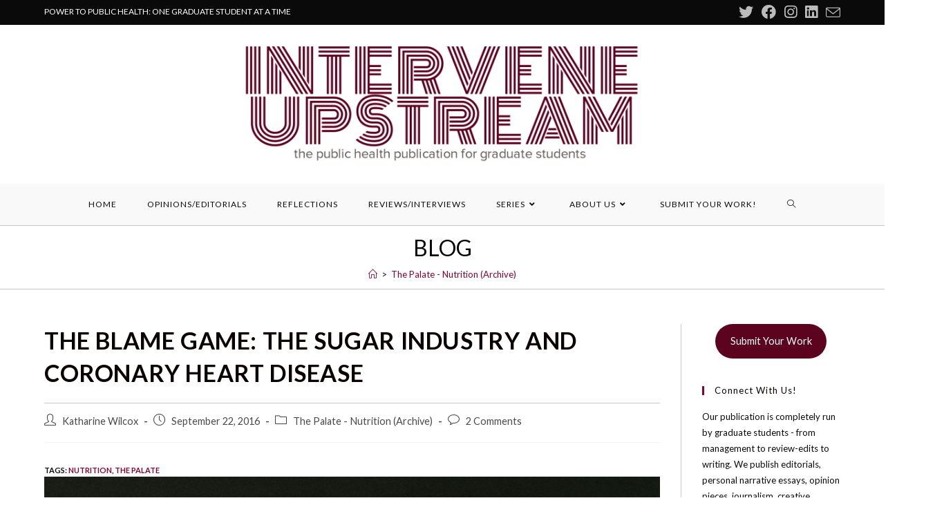

--- FILE ---
content_type: text/html; charset=UTF-8
request_url: https://interveneupstream.org/blame-game-sugar-industry-chd/
body_size: 22862
content:
<!DOCTYPE html>
<html class="html" lang="en-US">
<head>
	<meta charset="UTF-8">
	<link rel="profile" href="https://gmpg.org/xfn/11">

	<meta name='robots' content='index, follow, max-image-preview:large, max-snippet:-1, max-video-preview:-1' />
	<style>img:is([sizes="auto" i], [sizes^="auto," i]) { contain-intrinsic-size: 3000px 1500px }</style>
	<link rel="pingback" href="https://interveneupstream.org/xmlrpc.php">
<meta name="viewport" content="width=device-width, initial-scale=1">
	<!-- This site is optimized with the Yoast SEO plugin v26.3 - https://yoast.com/wordpress/plugins/seo/ -->
	<title>The Blame Game: The Sugar Industry and Coronary Heart Disease &#187; Intervene Upstream, the online peer-reviewed public health publication for graduate students</title>
	<meta name="description" content="Last week, a review published in JAMA Internal Medicine undertook an historical analysis of a set of documents related to research on sugar and its role in the etiology of heart disease. A healthy diet cannot come down to solely one ingredient, so while it is indisputably crucial to discuss and be exposed to the harms of sugar, let us not let this outrage drown out the rest of the conversation." />
	<link rel="canonical" href="https://interveneupstream.org/blame-game-sugar-industry-chd/" />
	<meta property="og:locale" content="en_US" />
	<meta property="og:type" content="article" />
	<meta property="og:title" content="The Blame Game: The Sugar Industry and Coronary Heart Disease &#187; Intervene Upstream, the online peer-reviewed public health publication for graduate students" />
	<meta property="og:description" content="Last week, a review published in JAMA Internal Medicine undertook an historical analysis of a set of documents related to research on sugar and its role in the etiology of heart disease. A healthy diet cannot come down to solely one ingredient, so while it is indisputably crucial to discuss and be exposed to the harms of sugar, let us not let this outrage drown out the rest of the conversation." />
	<meta property="og:url" content="https://interveneupstream.org/blame-game-sugar-industry-chd/" />
	<meta property="og:site_name" content="Intervene Upstream" />
	<meta property="article:publisher" content="https://www.facebook.com/Intervene-Upstream-2623240381235815/" />
	<meta property="article:published_time" content="2016-09-23T01:00:36+00:00" />
	<meta property="article:modified_time" content="2020-07-09T14:22:38+00:00" />
	<meta property="og:image" content="https://interveneupstream.org/wp-content/uploads/2016/09/kelly-sikkema-Yegl67XRV3E-unsplash-scaled.jpg" />
	<meta property="og:image:width" content="2560" />
	<meta property="og:image:height" content="1975" />
	<meta property="og:image:type" content="image/jpeg" />
	<meta name="author" content="Katharine Wilcox" />
	<meta name="twitter:card" content="summary_large_image" />
	<meta name="twitter:creator" content="@InterveneStream" />
	<meta name="twitter:site" content="@InterveneStream" />
	<meta name="twitter:label1" content="Written by" />
	<meta name="twitter:data1" content="Katharine Wilcox" />
	<meta name="twitter:label2" content="Est. reading time" />
	<meta name="twitter:data2" content="5 minutes" />
	<script type="application/ld+json" class="yoast-schema-graph">{"@context":"https://schema.org","@graph":[{"@type":"Article","@id":"https://interveneupstream.org/blame-game-sugar-industry-chd/#article","isPartOf":{"@id":"https://interveneupstream.org/blame-game-sugar-industry-chd/"},"author":{"name":"Katharine Wilcox","@id":"https://interveneupstream.org/#/schema/person/bb215d41c2a8636cf30a4e5f8c8d77bc"},"headline":"The Blame Game: The Sugar Industry and Coronary Heart Disease","datePublished":"2016-09-23T01:00:36+00:00","dateModified":"2020-07-09T14:22:38+00:00","mainEntityOfPage":{"@id":"https://interveneupstream.org/blame-game-sugar-industry-chd/"},"wordCount":1038,"commentCount":2,"publisher":{"@id":"https://interveneupstream.org/#organization"},"image":{"@id":"https://interveneupstream.org/blame-game-sugar-industry-chd/#primaryimage"},"thumbnailUrl":"https://interveneupstream.org/wp-content/uploads/2016/09/kelly-sikkema-Yegl67XRV3E-unsplash-scaled.jpg","keywords":["nutrition","the palate"],"articleSection":["The Palate - Nutrition (Archive)"],"inLanguage":"en-US","potentialAction":[{"@type":"CommentAction","name":"Comment","target":["https://interveneupstream.org/blame-game-sugar-industry-chd/#respond"]}]},{"@type":"WebPage","@id":"https://interveneupstream.org/blame-game-sugar-industry-chd/","url":"https://interveneupstream.org/blame-game-sugar-industry-chd/","name":"The Blame Game: The Sugar Industry and Coronary Heart Disease &#187; Intervene Upstream, the online peer-reviewed public health publication for graduate students","isPartOf":{"@id":"https://interveneupstream.org/#website"},"primaryImageOfPage":{"@id":"https://interveneupstream.org/blame-game-sugar-industry-chd/#primaryimage"},"image":{"@id":"https://interveneupstream.org/blame-game-sugar-industry-chd/#primaryimage"},"thumbnailUrl":"https://interveneupstream.org/wp-content/uploads/2016/09/kelly-sikkema-Yegl67XRV3E-unsplash-scaled.jpg","datePublished":"2016-09-23T01:00:36+00:00","dateModified":"2020-07-09T14:22:38+00:00","description":"Last week, a review published in JAMA Internal Medicine undertook an historical analysis of a set of documents related to research on sugar and its role in the etiology of heart disease. A healthy diet cannot come down to solely one ingredient, so while it is indisputably crucial to discuss and be exposed to the harms of sugar, let us not let this outrage drown out the rest of the conversation.","inLanguage":"en-US","potentialAction":[{"@type":"ReadAction","target":["https://interveneupstream.org/blame-game-sugar-industry-chd/"]}]},{"@type":"ImageObject","inLanguage":"en-US","@id":"https://interveneupstream.org/blame-game-sugar-industry-chd/#primaryimage","url":"https://interveneupstream.org/wp-content/uploads/2016/09/kelly-sikkema-Yegl67XRV3E-unsplash-scaled.jpg","contentUrl":"https://interveneupstream.org/wp-content/uploads/2016/09/kelly-sikkema-Yegl67XRV3E-unsplash-scaled.jpg","width":2560,"height":1975,"caption":"Photo by Kelly Sikkema on Unsplash"},{"@type":"WebSite","@id":"https://interveneupstream.org/#website","url":"https://interveneupstream.org/","name":"Intervene Upstream","description":"the public health publication for graduate students","publisher":{"@id":"https://interveneupstream.org/#organization"},"potentialAction":[{"@type":"SearchAction","target":{"@type":"EntryPoint","urlTemplate":"https://interveneupstream.org/?s={search_term_string}"},"query-input":{"@type":"PropertyValueSpecification","valueRequired":true,"valueName":"search_term_string"}}],"inLanguage":"en-US"},{"@type":"Organization","@id":"https://interveneupstream.org/#organization","name":"Intervene Upstream","url":"https://interveneupstream.org/","logo":{"@type":"ImageObject","inLanguage":"en-US","@id":"https://interveneupstream.org/#/schema/logo/image/","url":"https://interveneupstream.org/wp-content/uploads/2019/03/color-1-intervene-upstream-resized-labrythnia-and-calibri-light.png","contentUrl":"https://interveneupstream.org/wp-content/uploads/2019/03/color-1-intervene-upstream-resized-labrythnia-and-calibri-light.png","width":1682,"height":500,"caption":"Intervene Upstream"},"image":{"@id":"https://interveneupstream.org/#/schema/logo/image/"},"sameAs":["https://www.facebook.com/Intervene-Upstream-2623240381235815/","https://x.com/InterveneStream"]},{"@type":"Person","@id":"https://interveneupstream.org/#/schema/person/bb215d41c2a8636cf30a4e5f8c8d77bc","name":"Katharine Wilcox","image":{"@type":"ImageObject","inLanguage":"en-US","@id":"https://interveneupstream.org/#/schema/person/image/","url":"https://secure.gravatar.com/avatar/09cf2a374ed0e0d14f5d32d2e08e55d4ab2b3834bc169961270d496dedf81d68?s=96&d=blank&r=g","contentUrl":"https://secure.gravatar.com/avatar/09cf2a374ed0e0d14f5d32d2e08e55d4ab2b3834bc169961270d496dedf81d68?s=96&d=blank&r=g","caption":"Katharine Wilcox"},"description":"Katharine graduated from Harvard with a BA in History of Science in 2014, and is currently a second year medical student at Weill Cornell Medical College in NYC. She works as a patient education coordinator at the Weill Cornell Community Clinic, where she teaches nutrition education to patients. Her interest in food policy and love of cooking (and of course good food!) intersect in a passion for nutrition and its integration into the medical sphere.","url":"https://interveneupstream.org/author/katharinewilcox/"}]}</script>
	<!-- / Yoast SEO plugin. -->


<link rel='dns-prefetch' href='//www.googletagmanager.com' />
<link rel='dns-prefetch' href='//fonts.googleapis.com' />
<link rel="alternate" type="application/rss+xml" title="Intervene Upstream &raquo; Feed" href="https://interveneupstream.org/feed/" />
<link rel="alternate" type="application/rss+xml" title="Intervene Upstream &raquo; Comments Feed" href="https://interveneupstream.org/comments/feed/" />
<link rel="alternate" type="application/rss+xml" title="Intervene Upstream &raquo; The Blame Game: The Sugar Industry and Coronary Heart Disease Comments Feed" href="https://interveneupstream.org/blame-game-sugar-industry-chd/feed/" />
<script>
window._wpemojiSettings = {"baseUrl":"https:\/\/s.w.org\/images\/core\/emoji\/16.0.1\/72x72\/","ext":".png","svgUrl":"https:\/\/s.w.org\/images\/core\/emoji\/16.0.1\/svg\/","svgExt":".svg","source":{"concatemoji":"https:\/\/interveneupstream.org\/wp-includes\/js\/wp-emoji-release.min.js?ver=6.8.3"}};
/*! This file is auto-generated */
!function(s,n){var o,i,e;function c(e){try{var t={supportTests:e,timestamp:(new Date).valueOf()};sessionStorage.setItem(o,JSON.stringify(t))}catch(e){}}function p(e,t,n){e.clearRect(0,0,e.canvas.width,e.canvas.height),e.fillText(t,0,0);var t=new Uint32Array(e.getImageData(0,0,e.canvas.width,e.canvas.height).data),a=(e.clearRect(0,0,e.canvas.width,e.canvas.height),e.fillText(n,0,0),new Uint32Array(e.getImageData(0,0,e.canvas.width,e.canvas.height).data));return t.every(function(e,t){return e===a[t]})}function u(e,t){e.clearRect(0,0,e.canvas.width,e.canvas.height),e.fillText(t,0,0);for(var n=e.getImageData(16,16,1,1),a=0;a<n.data.length;a++)if(0!==n.data[a])return!1;return!0}function f(e,t,n,a){switch(t){case"flag":return n(e,"\ud83c\udff3\ufe0f\u200d\u26a7\ufe0f","\ud83c\udff3\ufe0f\u200b\u26a7\ufe0f")?!1:!n(e,"\ud83c\udde8\ud83c\uddf6","\ud83c\udde8\u200b\ud83c\uddf6")&&!n(e,"\ud83c\udff4\udb40\udc67\udb40\udc62\udb40\udc65\udb40\udc6e\udb40\udc67\udb40\udc7f","\ud83c\udff4\u200b\udb40\udc67\u200b\udb40\udc62\u200b\udb40\udc65\u200b\udb40\udc6e\u200b\udb40\udc67\u200b\udb40\udc7f");case"emoji":return!a(e,"\ud83e\udedf")}return!1}function g(e,t,n,a){var r="undefined"!=typeof WorkerGlobalScope&&self instanceof WorkerGlobalScope?new OffscreenCanvas(300,150):s.createElement("canvas"),o=r.getContext("2d",{willReadFrequently:!0}),i=(o.textBaseline="top",o.font="600 32px Arial",{});return e.forEach(function(e){i[e]=t(o,e,n,a)}),i}function t(e){var t=s.createElement("script");t.src=e,t.defer=!0,s.head.appendChild(t)}"undefined"!=typeof Promise&&(o="wpEmojiSettingsSupports",i=["flag","emoji"],n.supports={everything:!0,everythingExceptFlag:!0},e=new Promise(function(e){s.addEventListener("DOMContentLoaded",e,{once:!0})}),new Promise(function(t){var n=function(){try{var e=JSON.parse(sessionStorage.getItem(o));if("object"==typeof e&&"number"==typeof e.timestamp&&(new Date).valueOf()<e.timestamp+604800&&"object"==typeof e.supportTests)return e.supportTests}catch(e){}return null}();if(!n){if("undefined"!=typeof Worker&&"undefined"!=typeof OffscreenCanvas&&"undefined"!=typeof URL&&URL.createObjectURL&&"undefined"!=typeof Blob)try{var e="postMessage("+g.toString()+"("+[JSON.stringify(i),f.toString(),p.toString(),u.toString()].join(",")+"));",a=new Blob([e],{type:"text/javascript"}),r=new Worker(URL.createObjectURL(a),{name:"wpTestEmojiSupports"});return void(r.onmessage=function(e){c(n=e.data),r.terminate(),t(n)})}catch(e){}c(n=g(i,f,p,u))}t(n)}).then(function(e){for(var t in e)n.supports[t]=e[t],n.supports.everything=n.supports.everything&&n.supports[t],"flag"!==t&&(n.supports.everythingExceptFlag=n.supports.everythingExceptFlag&&n.supports[t]);n.supports.everythingExceptFlag=n.supports.everythingExceptFlag&&!n.supports.flag,n.DOMReady=!1,n.readyCallback=function(){n.DOMReady=!0}}).then(function(){return e}).then(function(){var e;n.supports.everything||(n.readyCallback(),(e=n.source||{}).concatemoji?t(e.concatemoji):e.wpemoji&&e.twemoji&&(t(e.twemoji),t(e.wpemoji)))}))}((window,document),window._wpemojiSettings);
</script>
<link rel='stylesheet' id='ops-swiper-css' href='https://interveneupstream.org/wp-content/plugins/ocean-posts-slider/assets/vendors/swiper/swiper-bundle.min.css?ver=6.8.3' media='all' />
<link rel='stylesheet' id='ops-styles-css' href='https://interveneupstream.org/wp-content/plugins/ocean-posts-slider/assets/css/style.min.css?ver=6.8.3' media='all' />
<style id='wp-emoji-styles-inline-css'>

	img.wp-smiley, img.emoji {
		display: inline !important;
		border: none !important;
		box-shadow: none !important;
		height: 1em !important;
		width: 1em !important;
		margin: 0 0.07em !important;
		vertical-align: -0.1em !important;
		background: none !important;
		padding: 0 !important;
	}
</style>
<link rel='stylesheet' id='wp-block-library-css' href='https://interveneupstream.org/wp-includes/css/dist/block-library/style.min.css?ver=6.8.3' media='all' />
<style id='wp-block-library-theme-inline-css'>
.wp-block-audio :where(figcaption){color:#555;font-size:13px;text-align:center}.is-dark-theme .wp-block-audio :where(figcaption){color:#ffffffa6}.wp-block-audio{margin:0 0 1em}.wp-block-code{border:1px solid #ccc;border-radius:4px;font-family:Menlo,Consolas,monaco,monospace;padding:.8em 1em}.wp-block-embed :where(figcaption){color:#555;font-size:13px;text-align:center}.is-dark-theme .wp-block-embed :where(figcaption){color:#ffffffa6}.wp-block-embed{margin:0 0 1em}.blocks-gallery-caption{color:#555;font-size:13px;text-align:center}.is-dark-theme .blocks-gallery-caption{color:#ffffffa6}:root :where(.wp-block-image figcaption){color:#555;font-size:13px;text-align:center}.is-dark-theme :root :where(.wp-block-image figcaption){color:#ffffffa6}.wp-block-image{margin:0 0 1em}.wp-block-pullquote{border-bottom:4px solid;border-top:4px solid;color:currentColor;margin-bottom:1.75em}.wp-block-pullquote cite,.wp-block-pullquote footer,.wp-block-pullquote__citation{color:currentColor;font-size:.8125em;font-style:normal;text-transform:uppercase}.wp-block-quote{border-left:.25em solid;margin:0 0 1.75em;padding-left:1em}.wp-block-quote cite,.wp-block-quote footer{color:currentColor;font-size:.8125em;font-style:normal;position:relative}.wp-block-quote:where(.has-text-align-right){border-left:none;border-right:.25em solid;padding-left:0;padding-right:1em}.wp-block-quote:where(.has-text-align-center){border:none;padding-left:0}.wp-block-quote.is-large,.wp-block-quote.is-style-large,.wp-block-quote:where(.is-style-plain){border:none}.wp-block-search .wp-block-search__label{font-weight:700}.wp-block-search__button{border:1px solid #ccc;padding:.375em .625em}:where(.wp-block-group.has-background){padding:1.25em 2.375em}.wp-block-separator.has-css-opacity{opacity:.4}.wp-block-separator{border:none;border-bottom:2px solid;margin-left:auto;margin-right:auto}.wp-block-separator.has-alpha-channel-opacity{opacity:1}.wp-block-separator:not(.is-style-wide):not(.is-style-dots){width:100px}.wp-block-separator.has-background:not(.is-style-dots){border-bottom:none;height:1px}.wp-block-separator.has-background:not(.is-style-wide):not(.is-style-dots){height:2px}.wp-block-table{margin:0 0 1em}.wp-block-table td,.wp-block-table th{word-break:normal}.wp-block-table :where(figcaption){color:#555;font-size:13px;text-align:center}.is-dark-theme .wp-block-table :where(figcaption){color:#ffffffa6}.wp-block-video :where(figcaption){color:#555;font-size:13px;text-align:center}.is-dark-theme .wp-block-video :where(figcaption){color:#ffffffa6}.wp-block-video{margin:0 0 1em}:root :where(.wp-block-template-part.has-background){margin-bottom:0;margin-top:0;padding:1.25em 2.375em}
</style>
<style id='classic-theme-styles-inline-css'>
/*! This file is auto-generated */
.wp-block-button__link{color:#fff;background-color:#32373c;border-radius:9999px;box-shadow:none;text-decoration:none;padding:calc(.667em + 2px) calc(1.333em + 2px);font-size:1.125em}.wp-block-file__button{background:#32373c;color:#fff;text-decoration:none}
</style>
<style id='global-styles-inline-css'>
:root{--wp--preset--aspect-ratio--square: 1;--wp--preset--aspect-ratio--4-3: 4/3;--wp--preset--aspect-ratio--3-4: 3/4;--wp--preset--aspect-ratio--3-2: 3/2;--wp--preset--aspect-ratio--2-3: 2/3;--wp--preset--aspect-ratio--16-9: 16/9;--wp--preset--aspect-ratio--9-16: 9/16;--wp--preset--color--black: #000000;--wp--preset--color--cyan-bluish-gray: #abb8c3;--wp--preset--color--white: #ffffff;--wp--preset--color--pale-pink: #f78da7;--wp--preset--color--vivid-red: #cf2e2e;--wp--preset--color--luminous-vivid-orange: #ff6900;--wp--preset--color--luminous-vivid-amber: #fcb900;--wp--preset--color--light-green-cyan: #7bdcb5;--wp--preset--color--vivid-green-cyan: #00d084;--wp--preset--color--pale-cyan-blue: #8ed1fc;--wp--preset--color--vivid-cyan-blue: #0693e3;--wp--preset--color--vivid-purple: #9b51e0;--wp--preset--gradient--vivid-cyan-blue-to-vivid-purple: linear-gradient(135deg,rgba(6,147,227,1) 0%,rgb(155,81,224) 100%);--wp--preset--gradient--light-green-cyan-to-vivid-green-cyan: linear-gradient(135deg,rgb(122,220,180) 0%,rgb(0,208,130) 100%);--wp--preset--gradient--luminous-vivid-amber-to-luminous-vivid-orange: linear-gradient(135deg,rgba(252,185,0,1) 0%,rgba(255,105,0,1) 100%);--wp--preset--gradient--luminous-vivid-orange-to-vivid-red: linear-gradient(135deg,rgba(255,105,0,1) 0%,rgb(207,46,46) 100%);--wp--preset--gradient--very-light-gray-to-cyan-bluish-gray: linear-gradient(135deg,rgb(238,238,238) 0%,rgb(169,184,195) 100%);--wp--preset--gradient--cool-to-warm-spectrum: linear-gradient(135deg,rgb(74,234,220) 0%,rgb(151,120,209) 20%,rgb(207,42,186) 40%,rgb(238,44,130) 60%,rgb(251,105,98) 80%,rgb(254,248,76) 100%);--wp--preset--gradient--blush-light-purple: linear-gradient(135deg,rgb(255,206,236) 0%,rgb(152,150,240) 100%);--wp--preset--gradient--blush-bordeaux: linear-gradient(135deg,rgb(254,205,165) 0%,rgb(254,45,45) 50%,rgb(107,0,62) 100%);--wp--preset--gradient--luminous-dusk: linear-gradient(135deg,rgb(255,203,112) 0%,rgb(199,81,192) 50%,rgb(65,88,208) 100%);--wp--preset--gradient--pale-ocean: linear-gradient(135deg,rgb(255,245,203) 0%,rgb(182,227,212) 50%,rgb(51,167,181) 100%);--wp--preset--gradient--electric-grass: linear-gradient(135deg,rgb(202,248,128) 0%,rgb(113,206,126) 100%);--wp--preset--gradient--midnight: linear-gradient(135deg,rgb(2,3,129) 0%,rgb(40,116,252) 100%);--wp--preset--font-size--small: 13px;--wp--preset--font-size--medium: 20px;--wp--preset--font-size--large: 36px;--wp--preset--font-size--x-large: 42px;--wp--preset--spacing--20: 0.44rem;--wp--preset--spacing--30: 0.67rem;--wp--preset--spacing--40: 1rem;--wp--preset--spacing--50: 1.5rem;--wp--preset--spacing--60: 2.25rem;--wp--preset--spacing--70: 3.38rem;--wp--preset--spacing--80: 5.06rem;--wp--preset--shadow--natural: 6px 6px 9px rgba(0, 0, 0, 0.2);--wp--preset--shadow--deep: 12px 12px 50px rgba(0, 0, 0, 0.4);--wp--preset--shadow--sharp: 6px 6px 0px rgba(0, 0, 0, 0.2);--wp--preset--shadow--outlined: 6px 6px 0px -3px rgba(255, 255, 255, 1), 6px 6px rgba(0, 0, 0, 1);--wp--preset--shadow--crisp: 6px 6px 0px rgba(0, 0, 0, 1);}:where(.is-layout-flex){gap: 0.5em;}:where(.is-layout-grid){gap: 0.5em;}body .is-layout-flex{display: flex;}.is-layout-flex{flex-wrap: wrap;align-items: center;}.is-layout-flex > :is(*, div){margin: 0;}body .is-layout-grid{display: grid;}.is-layout-grid > :is(*, div){margin: 0;}:where(.wp-block-columns.is-layout-flex){gap: 2em;}:where(.wp-block-columns.is-layout-grid){gap: 2em;}:where(.wp-block-post-template.is-layout-flex){gap: 1.25em;}:where(.wp-block-post-template.is-layout-grid){gap: 1.25em;}.has-black-color{color: var(--wp--preset--color--black) !important;}.has-cyan-bluish-gray-color{color: var(--wp--preset--color--cyan-bluish-gray) !important;}.has-white-color{color: var(--wp--preset--color--white) !important;}.has-pale-pink-color{color: var(--wp--preset--color--pale-pink) !important;}.has-vivid-red-color{color: var(--wp--preset--color--vivid-red) !important;}.has-luminous-vivid-orange-color{color: var(--wp--preset--color--luminous-vivid-orange) !important;}.has-luminous-vivid-amber-color{color: var(--wp--preset--color--luminous-vivid-amber) !important;}.has-light-green-cyan-color{color: var(--wp--preset--color--light-green-cyan) !important;}.has-vivid-green-cyan-color{color: var(--wp--preset--color--vivid-green-cyan) !important;}.has-pale-cyan-blue-color{color: var(--wp--preset--color--pale-cyan-blue) !important;}.has-vivid-cyan-blue-color{color: var(--wp--preset--color--vivid-cyan-blue) !important;}.has-vivid-purple-color{color: var(--wp--preset--color--vivid-purple) !important;}.has-black-background-color{background-color: var(--wp--preset--color--black) !important;}.has-cyan-bluish-gray-background-color{background-color: var(--wp--preset--color--cyan-bluish-gray) !important;}.has-white-background-color{background-color: var(--wp--preset--color--white) !important;}.has-pale-pink-background-color{background-color: var(--wp--preset--color--pale-pink) !important;}.has-vivid-red-background-color{background-color: var(--wp--preset--color--vivid-red) !important;}.has-luminous-vivid-orange-background-color{background-color: var(--wp--preset--color--luminous-vivid-orange) !important;}.has-luminous-vivid-amber-background-color{background-color: var(--wp--preset--color--luminous-vivid-amber) !important;}.has-light-green-cyan-background-color{background-color: var(--wp--preset--color--light-green-cyan) !important;}.has-vivid-green-cyan-background-color{background-color: var(--wp--preset--color--vivid-green-cyan) !important;}.has-pale-cyan-blue-background-color{background-color: var(--wp--preset--color--pale-cyan-blue) !important;}.has-vivid-cyan-blue-background-color{background-color: var(--wp--preset--color--vivid-cyan-blue) !important;}.has-vivid-purple-background-color{background-color: var(--wp--preset--color--vivid-purple) !important;}.has-black-border-color{border-color: var(--wp--preset--color--black) !important;}.has-cyan-bluish-gray-border-color{border-color: var(--wp--preset--color--cyan-bluish-gray) !important;}.has-white-border-color{border-color: var(--wp--preset--color--white) !important;}.has-pale-pink-border-color{border-color: var(--wp--preset--color--pale-pink) !important;}.has-vivid-red-border-color{border-color: var(--wp--preset--color--vivid-red) !important;}.has-luminous-vivid-orange-border-color{border-color: var(--wp--preset--color--luminous-vivid-orange) !important;}.has-luminous-vivid-amber-border-color{border-color: var(--wp--preset--color--luminous-vivid-amber) !important;}.has-light-green-cyan-border-color{border-color: var(--wp--preset--color--light-green-cyan) !important;}.has-vivid-green-cyan-border-color{border-color: var(--wp--preset--color--vivid-green-cyan) !important;}.has-pale-cyan-blue-border-color{border-color: var(--wp--preset--color--pale-cyan-blue) !important;}.has-vivid-cyan-blue-border-color{border-color: var(--wp--preset--color--vivid-cyan-blue) !important;}.has-vivid-purple-border-color{border-color: var(--wp--preset--color--vivid-purple) !important;}.has-vivid-cyan-blue-to-vivid-purple-gradient-background{background: var(--wp--preset--gradient--vivid-cyan-blue-to-vivid-purple) !important;}.has-light-green-cyan-to-vivid-green-cyan-gradient-background{background: var(--wp--preset--gradient--light-green-cyan-to-vivid-green-cyan) !important;}.has-luminous-vivid-amber-to-luminous-vivid-orange-gradient-background{background: var(--wp--preset--gradient--luminous-vivid-amber-to-luminous-vivid-orange) !important;}.has-luminous-vivid-orange-to-vivid-red-gradient-background{background: var(--wp--preset--gradient--luminous-vivid-orange-to-vivid-red) !important;}.has-very-light-gray-to-cyan-bluish-gray-gradient-background{background: var(--wp--preset--gradient--very-light-gray-to-cyan-bluish-gray) !important;}.has-cool-to-warm-spectrum-gradient-background{background: var(--wp--preset--gradient--cool-to-warm-spectrum) !important;}.has-blush-light-purple-gradient-background{background: var(--wp--preset--gradient--blush-light-purple) !important;}.has-blush-bordeaux-gradient-background{background: var(--wp--preset--gradient--blush-bordeaux) !important;}.has-luminous-dusk-gradient-background{background: var(--wp--preset--gradient--luminous-dusk) !important;}.has-pale-ocean-gradient-background{background: var(--wp--preset--gradient--pale-ocean) !important;}.has-electric-grass-gradient-background{background: var(--wp--preset--gradient--electric-grass) !important;}.has-midnight-gradient-background{background: var(--wp--preset--gradient--midnight) !important;}.has-small-font-size{font-size: var(--wp--preset--font-size--small) !important;}.has-medium-font-size{font-size: var(--wp--preset--font-size--medium) !important;}.has-large-font-size{font-size: var(--wp--preset--font-size--large) !important;}.has-x-large-font-size{font-size: var(--wp--preset--font-size--x-large) !important;}
:where(.wp-block-post-template.is-layout-flex){gap: 1.25em;}:where(.wp-block-post-template.is-layout-grid){gap: 1.25em;}
:where(.wp-block-columns.is-layout-flex){gap: 2em;}:where(.wp-block-columns.is-layout-grid){gap: 2em;}
:root :where(.wp-block-pullquote){font-size: 1.5em;line-height: 1.6;}
</style>
<link rel='stylesheet' id='font-awesome-css' href='https://interveneupstream.org/wp-content/themes/oceanwp/assets/fonts/fontawesome/css/all.min.css?ver=5.15.1' media='all' />
<link rel='stylesheet' id='simple-line-icons-css' href='https://interveneupstream.org/wp-content/themes/oceanwp/assets/css/third/simple-line-icons.min.css?ver=2.4.0' media='all' />
<link rel='stylesheet' id='oceanwp-style-css' href='https://interveneupstream.org/wp-content/themes/oceanwp/assets/css/style.min.css?ver=3.4.3' media='all' />
<link rel='stylesheet' id='oceanwp-google-font-lato-css' href='//fonts.googleapis.com/css?family=Lato%3A100%2C200%2C300%2C400%2C500%2C600%2C700%2C800%2C900%2C100i%2C200i%2C300i%2C400i%2C500i%2C600i%2C700i%2C800i%2C900i&#038;subset=latin&#038;display=swap&#038;ver=6.8.3' media='all' />
<link rel='stylesheet' id='meks-social-widget-css' href='https://interveneupstream.org/wp-content/plugins/meks-smart-social-widget/css/style.css?ver=1.6.5' media='all' />
<link rel='stylesheet' id='elementor-frontend-css' href='https://interveneupstream.org/wp-content/plugins/elementor/assets/css/frontend.min.css?ver=3.33.0' media='all' />
<link rel='stylesheet' id='eael-general-css' href='https://interveneupstream.org/wp-content/plugins/essential-addons-for-elementor-lite/assets/front-end/css/view/general.min.css?ver=6.4.0' media='all' />
<link rel='stylesheet' id='oe-widgets-style-css' href='https://interveneupstream.org/wp-content/plugins/ocean-extra/assets/css/widgets.css?ver=6.8.3' media='all' />
<script src="https://interveneupstream.org/wp-includes/js/jquery/jquery.min.js?ver=3.7.1" id="jquery-core-js"></script>
<script src="https://interveneupstream.org/wp-includes/js/jquery/jquery-migrate.min.js?ver=3.4.1" id="jquery-migrate-js"></script>

<!-- Google tag (gtag.js) snippet added by Site Kit -->
<!-- Google Analytics snippet added by Site Kit -->
<script src="https://www.googletagmanager.com/gtag/js?id=GT-TXBW3TQ" id="google_gtagjs-js" async></script>
<script id="google_gtagjs-js-after">
window.dataLayer = window.dataLayer || [];function gtag(){dataLayer.push(arguments);}
gtag("set","linker",{"domains":["interveneupstream.org"]});
gtag("js", new Date());
gtag("set", "developer_id.dZTNiMT", true);
gtag("config", "GT-TXBW3TQ");
</script>
<link rel="https://api.w.org/" href="https://interveneupstream.org/wp-json/" /><link rel="alternate" title="JSON" type="application/json" href="https://interveneupstream.org/wp-json/wp/v2/posts/92" /><link rel="EditURI" type="application/rsd+xml" title="RSD" href="https://interveneupstream.org/xmlrpc.php?rsd" />
<link rel='shortlink' href='https://interveneupstream.org/?p=92' />
<link rel="alternate" title="oEmbed (JSON)" type="application/json+oembed" href="https://interveneupstream.org/wp-json/oembed/1.0/embed?url=https%3A%2F%2Finterveneupstream.org%2Fblame-game-sugar-industry-chd%2F" />
<link rel="alternate" title="oEmbed (XML)" type="text/xml+oembed" href="https://interveneupstream.org/wp-json/oembed/1.0/embed?url=https%3A%2F%2Finterveneupstream.org%2Fblame-game-sugar-industry-chd%2F&#038;format=xml" />
		<style type="text/css">
						ol.footnotes>li {list-style-type:decimal;}
						ol.footnotes { color:#666666; }
ol.footnotes li { font-size:80%; }
		</style>
		<meta name="generator" content="Site Kit by Google 1.165.0" />		<meta name="abstract" content="the online peer-reviewed public health publication for graduate students">
		<meta name="author" content="Intervene Upstream">
		<meta name="classification" content="peer-reviewed publication, public health">
		<meta name="copyright" content="© Intervene Upstream 2019: All rights Reserved.">
		<meta name="designer" content="Nicky Tettamanti">
		<meta name="distribution" content="Global">
		<meta name="language" content="en-US">
		<meta name="publisher" content="Pager Publications, Inc.">
		<meta name="rating" content="General">
		<meta name="resource-type" content="Document">
		<meta name="revisit-after" content="1">
		<meta name="subject" content="public health">
		<meta name="template" content="OceanWP">
		<meta name='example' content='custom'>

<!-- StarBox - the Author Box for Humans 3.5.4, visit: https://wordpress.org/plugins/starbox/ -->
<!-- /StarBox - the Author Box for Humans -->

<link rel='stylesheet' id='4a7cbd81aa-css' href='https://interveneupstream.org/wp-content/plugins/starbox/themes/business/css/frontend.min.css?ver=3.5.4' media='all' />
<script src="https://interveneupstream.org/wp-content/plugins/starbox/themes/business/js/frontend.min.js?ver=3.5.4" id="3973761cfc-js"></script>
<link rel='stylesheet' id='06b4664ccf-css' href='https://interveneupstream.org/wp-content/plugins/starbox/themes/admin/css/hidedefault.min.css?ver=3.5.4' media='all' />
<link rel="apple-touch-icon" sizes="180x180" href="/wp-content/uploads/fbrfg/apple-touch-icon.png?v=wAXKWXNmvW">
<link rel="icon" type="image/png" sizes="32x32" href="/wp-content/uploads/fbrfg/favicon-32x32.png?v=wAXKWXNmvW">
<link rel="icon" type="image/png" sizes="16x16" href="/wp-content/uploads/fbrfg/favicon-16x16.png?v=wAXKWXNmvW">
<link rel="manifest" href="/wp-content/uploads/fbrfg/site.webmanifest?v=wAXKWXNmvW">
<link rel="mask-icon" href="/wp-content/uploads/fbrfg/safari-pinned-tab.svg?v=wAXKWXNmvW" color="#5bbad5">
<link rel="shortcut icon" href="/wp-content/uploads/fbrfg/favicon.ico?v=wAXKWXNmvW">
<meta name="msapplication-TileColor" content="#da532c">
<meta name="msapplication-config" content="/wp-content/uploads/fbrfg/browserconfig.xml?v=wAXKWXNmvW">
<meta name="theme-color" content="#ffffff"><meta name="generator" content="Elementor 3.33.0; features: additional_custom_breakpoints; settings: css_print_method-external, google_font-enabled, font_display-auto">
			<style>
				.e-con.e-parent:nth-of-type(n+4):not(.e-lazyloaded):not(.e-no-lazyload),
				.e-con.e-parent:nth-of-type(n+4):not(.e-lazyloaded):not(.e-no-lazyload) * {
					background-image: none !important;
				}
				@media screen and (max-height: 1024px) {
					.e-con.e-parent:nth-of-type(n+3):not(.e-lazyloaded):not(.e-no-lazyload),
					.e-con.e-parent:nth-of-type(n+3):not(.e-lazyloaded):not(.e-no-lazyload) * {
						background-image: none !important;
					}
				}
				@media screen and (max-height: 640px) {
					.e-con.e-parent:nth-of-type(n+2):not(.e-lazyloaded):not(.e-no-lazyload),
					.e-con.e-parent:nth-of-type(n+2):not(.e-lazyloaded):not(.e-no-lazyload) * {
						background-image: none !important;
					}
				}
			</style>
			<link rel="icon" href="https://interveneupstream.org/wp-content/uploads/2019/09/cropped-favicon2-32x32.png" sizes="32x32" />
<link rel="icon" href="https://interveneupstream.org/wp-content/uploads/2019/09/cropped-favicon2-192x192.png" sizes="192x192" />
<link rel="apple-touch-icon" href="https://interveneupstream.org/wp-content/uploads/2019/09/cropped-favicon2-180x180.png" />
<meta name="msapplication-TileImage" content="https://interveneupstream.org/wp-content/uploads/2019/09/cropped-favicon2-270x270.png" />
<!-- OceanWP CSS -->
<style type="text/css">
.page-header{background-color:#ffffff}/* General CSS */a:hover,a.light:hover,.theme-heading .text::before,.theme-heading .text::after,#top-bar-content >a:hover,#top-bar-social li.oceanwp-email a:hover,#site-navigation-wrap .dropdown-menu >li >a:hover,#site-header.medium-header #medium-searchform button:hover,.oceanwp-mobile-menu-icon a:hover,.blog-entry.post .blog-entry-header .entry-title a:hover,.blog-entry.post .blog-entry-readmore a:hover,.blog-entry.thumbnail-entry .blog-entry-category a,ul.meta li a:hover,.dropcap,.single nav.post-navigation .nav-links .title,body .related-post-title a:hover,body #wp-calendar caption,body .contact-info-widget.default i,body .contact-info-widget.big-icons i,body .custom-links-widget .oceanwp-custom-links li a:hover,body .custom-links-widget .oceanwp-custom-links li a:hover:before,body .posts-thumbnails-widget li a:hover,body .social-widget li.oceanwp-email a:hover,.comment-author .comment-meta .comment-reply-link,#respond #cancel-comment-reply-link:hover,#footer-widgets .footer-box a:hover,#footer-bottom a:hover,#footer-bottom #footer-bottom-menu a:hover,.sidr a:hover,.sidr-class-dropdown-toggle:hover,.sidr-class-menu-item-has-children.active >a,.sidr-class-menu-item-has-children.active >a >.sidr-class-dropdown-toggle,input[type=checkbox]:checked:before,.oceanwp-post-list.one .oceanwp-post-category:hover,.oceanwp-post-list.one .oceanwp-post-category:hover a,.oceanwp-post-list.two .slick-arrow:hover,.oceanwp-post-list.two article:hover .oceanwp-post-category,.oceanwp-post-list.two article:hover .oceanwp-post-category a{color:#86032f}.single nav.post-navigation .nav-links .title .owp-icon use,.blog-entry.post .blog-entry-readmore a:hover .owp-icon use,body .contact-info-widget.default .owp-icon use,body .contact-info-widget.big-icons .owp-icon use{stroke:#86032f}input[type="button"],input[type="reset"],input[type="submit"],button[type="submit"],.button,#site-navigation-wrap .dropdown-menu >li.btn >a >span,.thumbnail:hover i,.post-quote-content,.omw-modal .omw-close-modal,body .contact-info-widget.big-icons li:hover i,body div.wpforms-container-full .wpforms-form input[type=submit],body div.wpforms-container-full .wpforms-form button[type=submit],body div.wpforms-container-full .wpforms-form .wpforms-page-button,.oceanwp-post-list.one .readmore:hover,.oceanwp-post-list.one .oceanwp-post-category,.oceanwp-post-list.two .oceanwp-post-category,.oceanwp-post-list.two article:hover .slide-overlay-wrap{background-color:#86032f}.thumbnail:hover .link-post-svg-icon{background-color:#86032f}body .contact-info-widget.big-icons li:hover .owp-icon{background-color:#86032f}.widget-title{border-color:#86032f}blockquote{border-color:#86032f}#searchform-dropdown{border-color:#86032f}.dropdown-menu .sub-menu{border-color:#86032f}.blog-entry.large-entry .blog-entry-readmore a:hover{border-color:#86032f}.oceanwp-newsletter-form-wrap input[type="email"]:focus{border-color:#86032f}.social-widget li.oceanwp-email a:hover{border-color:#86032f}#respond #cancel-comment-reply-link:hover{border-color:#86032f}body .contact-info-widget.big-icons li:hover i{border-color:#86032f}#footer-widgets .oceanwp-newsletter-form-wrap input[type="email"]:focus{border-color:#86032f}.oceanwp-post-list.one .readmore:hover{border-color:#86032f}blockquote,.wp-block-quote{border-left-color:#86032f}body .contact-info-widget.big-icons li:hover .owp-icon{border-color:#86032f}input[type="button"]:hover,input[type="reset"]:hover,input[type="submit"]:hover,button[type="submit"]:hover,input[type="button"]:focus,input[type="reset"]:focus,input[type="submit"]:focus,button[type="submit"]:focus,.button:hover,.button:focus,#site-navigation-wrap .dropdown-menu >li.btn >a:hover >span,.post-quote-author,.omw-modal .omw-close-modal:hover,body div.wpforms-container-full .wpforms-form input[type=submit]:hover,body div.wpforms-container-full .wpforms-form button[type=submit]:hover,body div.wpforms-container-full .wpforms-form .wpforms-page-button:hover{background-color:#222222}table th,table td,hr,.content-area,body.content-left-sidebar #content-wrap .content-area,.content-left-sidebar .content-area,#top-bar-wrap,#site-header,#site-header.top-header #search-toggle,.dropdown-menu ul li,.centered-minimal-page-header,.blog-entry.post,.blog-entry.grid-entry .blog-entry-inner,.blog-entry.thumbnail-entry .blog-entry-bottom,.single-post .entry-title,.single .entry-share-wrap .entry-share,.single .entry-share,.single .entry-share ul li a,.single nav.post-navigation,.single nav.post-navigation .nav-links .nav-previous,#author-bio,#author-bio .author-bio-avatar,#author-bio .author-bio-social li a,#related-posts,#comments,.comment-body,#respond #cancel-comment-reply-link,#blog-entries .type-page,.page-numbers a,.page-numbers span:not(.elementor-screen-only),.page-links span,body #wp-calendar caption,body #wp-calendar th,body #wp-calendar tbody,body .contact-info-widget.default i,body .contact-info-widget.big-icons i,body .posts-thumbnails-widget li,body .tagcloud a{border-color:rgba(0,0,0,0.22)}body .contact-info-widget.big-icons .owp-icon,body .contact-info-widget.default .owp-icon{border-color:rgba(0,0,0,0.22)}a{color:#86032f}a .owp-icon use{stroke:#86032f}a:hover{color:#222222}a:hover .owp-icon use{stroke:#222222}.separate-layout,.has-parallax-footer.separate-layout #main{background-color:#ffffff}@media only screen and (min-width:960px){.content-area,.content-left-sidebar .content-area{width:80%}}@media only screen and (min-width:960px){.widget-area,.content-left-sidebar .widget-area{width:20%}}.page-header,.has-transparent-header .page-header{padding:10px 0 5px 0}.page-header .page-header-title,.page-header.background-image-page-header .page-header-title{color:#000000}.site-breadcrumbs,.background-image-page-header .site-breadcrumbs{color:#0c0c0c}.site-breadcrumbs a,.background-image-page-header .site-breadcrumbs a{color:#86032f}.site-breadcrumbs a .owp-icon use,.background-image-page-header .site-breadcrumbs a .owp-icon use{stroke:#86032f}.site-breadcrumbs a:hover,.background-image-page-header .site-breadcrumbs a:hover{color:#0c0000}.site-breadcrumbs a:hover .owp-icon use,.background-image-page-header .site-breadcrumbs a:hover .owp-icon use{stroke:#0c0000}#scroll-top{background-color:#000000}body .theme-button,body input[type="submit"],body button[type="submit"],body button,body .button,body div.wpforms-container-full .wpforms-form input[type=submit],body div.wpforms-container-full .wpforms-form button[type=submit],body div.wpforms-container-full .wpforms-form .wpforms-page-button{background-color:#86032f}body .theme-button:hover,body input[type="submit"]:hover,body button[type="submit"]:hover,body button:hover,body .button:hover,body div.wpforms-container-full .wpforms-form input[type=submit]:hover,body div.wpforms-container-full .wpforms-form input[type=submit]:active,body div.wpforms-container-full .wpforms-form button[type=submit]:hover,body div.wpforms-container-full .wpforms-form button[type=submit]:active,body div.wpforms-container-full .wpforms-form .wpforms-page-button:hover,body div.wpforms-container-full .wpforms-form .wpforms-page-button:active{background-color:#0c0000}/* Blog CSS */.blog-entry.thumbnail-entry .blog-entry-category a{color:#86032f}.blog-entry.thumbnail-entry .blog-entry-category a:hover{color:#000000}.blog-entry.thumbnail-entry .blog-entry-comments a:hover{color:#86032f}/* Header CSS */#site-header.medium-header #medium-searchform button{color:#86032f}#site-header.medium-header #medium-searchform button:hover{color:#000000}#site-header.has-header-media .overlay-header-media{background-color:rgba(0,0,0,0.5)}#site-header #site-logo #site-logo-inner a img,#site-header.center-header #site-navigation-wrap .middle-site-logo a img{max-height:170px}.effect-one #site-navigation-wrap .dropdown-menu >li >a.menu-link >span:after,.effect-three #site-navigation-wrap .dropdown-menu >li >a.menu-link >span:after,.effect-five #site-navigation-wrap .dropdown-menu >li >a.menu-link >span:before,.effect-five #site-navigation-wrap .dropdown-menu >li >a.menu-link >span:after,.effect-nine #site-navigation-wrap .dropdown-menu >li >a.menu-link >span:before,.effect-nine #site-navigation-wrap .dropdown-menu >li >a.menu-link >span:after{background-color:#86032f}.effect-four #site-navigation-wrap .dropdown-menu >li >a.menu-link >span:before,.effect-four #site-navigation-wrap .dropdown-menu >li >a.menu-link >span:after,.effect-seven #site-navigation-wrap .dropdown-menu >li >a.menu-link:hover >span:after,.effect-seven #site-navigation-wrap .dropdown-menu >li.sfHover >a.menu-link >span:after{color:#86032f}.effect-seven #site-navigation-wrap .dropdown-menu >li >a.menu-link:hover >span:after,.effect-seven #site-navigation-wrap .dropdown-menu >li.sfHover >a.menu-link >span:after{text-shadow:10px 0 #86032f,-10px 0 #86032f}#site-navigation-wrap .dropdown-menu >li >a,.oceanwp-mobile-menu-icon a,#searchform-header-replace-close{color:#0c0c0c}#site-navigation-wrap .dropdown-menu >li >a .owp-icon use,.oceanwp-mobile-menu-icon a .owp-icon use,#searchform-header-replace-close .owp-icon use{stroke:#0c0c0c}#site-navigation-wrap .dropdown-menu >li >a:hover,.oceanwp-mobile-menu-icon a:hover,#searchform-header-replace-close:hover{color:#86032f}#site-navigation-wrap .dropdown-menu >li >a:hover .owp-icon use,.oceanwp-mobile-menu-icon a:hover .owp-icon use,#searchform-header-replace-close:hover .owp-icon use{stroke:#86032f}#site-navigation-wrap .dropdown-menu >.current-menu-item >a,#site-navigation-wrap .dropdown-menu >.current-menu-ancestor >a,#site-navigation-wrap .dropdown-menu >.current-menu-item >a:hover,#site-navigation-wrap .dropdown-menu >.current-menu-ancestor >a:hover{color:#0a0a0a}.dropdown-menu .sub-menu,#searchform-dropdown,.current-shop-items-dropdown{border-color:#86032f}body .sidr a:hover,body .sidr-class-dropdown-toggle:hover,body .sidr-class-dropdown-toggle .fa,body .sidr-class-menu-item-has-children.active >a,body .sidr-class-menu-item-has-children.active >a >.sidr-class-dropdown-toggle,#mobile-dropdown ul li a:hover,#mobile-dropdown ul li a .dropdown-toggle:hover,#mobile-dropdown .menu-item-has-children.active >a,#mobile-dropdown .menu-item-has-children.active >a >.dropdown-toggle,#mobile-fullscreen ul li a:hover,#mobile-fullscreen .oceanwp-social-menu.simple-social ul li a:hover{color:#86032f}#mobile-fullscreen a.close:hover .close-icon-inner,#mobile-fullscreen a.close:hover .close-icon-inner::after{background-color:#86032f}/* Top Bar CSS */#top-bar{padding:6px 0 8px 0}#top-bar-wrap,.oceanwp-top-bar-sticky{background-color:#0a0a0a}#top-bar-wrap,#top-bar-content strong{color:#ffffff}#top-bar-content a,#top-bar-social-alt a{color:#86032f}#top-bar-content a:hover,#top-bar-social-alt a:hover{color:#ffffff}#top-bar-social li a{font-size:21px}@media (max-width:480px){#top-bar-social li a{font-size:13px}}/* Footer Widgets CSS */#footer-widgets{background-color:#0c0c0c}#footer-widgets,#footer-widgets p,#footer-widgets li a:before,#footer-widgets .contact-info-widget span.oceanwp-contact-title,#footer-widgets .recent-posts-date,#footer-widgets .recent-posts-comments,#footer-widgets .widget-recent-posts-icons li .fa{color:#9b9b9b}#footer-widgets li,#footer-widgets #wp-calendar caption,#footer-widgets #wp-calendar th,#footer-widgets #wp-calendar tbody,#footer-widgets .contact-info-widget i,#footer-widgets .oceanwp-newsletter-form-wrap input[type="email"],#footer-widgets .posts-thumbnails-widget li,#footer-widgets .social-widget li a{border-color:#ffffff}#footer-widgets .contact-info-widget .owp-icon{border-color:#ffffff}#footer-widgets .footer-box a:hover,#footer-widgets a:hover{color:#86032f}/* Footer Bottom CSS */#footer-bottom{padding:10px 0 10px 0}#footer-bottom{background-color:#0c0c0c}#footer-bottom a,#footer-bottom #footer-bottom-menu a{color:#877f80}#footer-bottom a:hover,#footer-bottom #footer-bottom-menu a:hover{color:#000000}/* Sidebar CSS */.widget-title{border-color:#86032f}/* Typography CSS */body{font-family:Lato;color:#0c0c0c}h1,h2,h3,h4,h5,h6,.theme-heading,.widget-title,.oceanwp-widget-recent-posts-title,.comment-reply-title,.entry-title,.sidebar-box .widget-title{color:#0a0000}h1{text-transform:uppercase}#site-logo a.site-logo-text{line-height:1.7}
</style></head>

<body class="wp-singular post-template-default single single-post postid-92 single-format-standard wp-custom-logo wp-embed-responsive wp-theme-oceanwp oceanwp-theme fullscreen-mobile medium-header-style default-breakpoint has-sidebar content-right-sidebar post-in-category-thepalate has-topbar has-breadcrumbs elementor-default elementor-kit-1790" itemscope="itemscope" itemtype="https://schema.org/Article">

	
	
	<div id="outer-wrap" class="site clr">

		<a class="skip-link screen-reader-text" href="#main">Skip to content</a>

		
		<div id="wrap" class="clr">

			

<div id="top-bar-wrap" class="clr">

	<div id="top-bar" class="clr container">

		
		<div id="top-bar-inner" class="clr">

			
	<div id="top-bar-content" class="clr has-content top-bar-left">

		
		
			
				<span class="topbar-content">

					POWER TO PUBLIC HEALTH: ONE GRADUATE STUDENT AT A TIME
				</span>

				
	</div><!-- #top-bar-content -->



<div id="top-bar-social" class="clr top-bar-right">

	<ul class="clr" aria-label="Social links">

		<li class="oceanwp-twitter"><a href="https://twitter.com/intervenestream" aria-label="Twitter (opens in a new tab)" target="_blank" rel="noopener noreferrer"><i class=" fab fa-twitter" aria-hidden="true" role="img"></i></a></li><li class="oceanwp-facebook"><a href="https://www.facebook.com/InterveneUpstream" aria-label="Facebook (opens in a new tab)" target="_blank" rel="noopener noreferrer"><i class=" fab fa-facebook" aria-hidden="true" role="img"></i></a></li><li class="oceanwp-instagram"><a href="https://www.instagram.com/interveneupstream/" aria-label="Instagram (opens in a new tab)" target="_blank" rel="noopener noreferrer"><i class=" fab fa-instagram" aria-hidden="true" role="img"></i></a></li><li class="oceanwp-linkedin"><a href="https://www.linkedin.com/company/intervene-upstream/?viewAsMember=true" aria-label="LinkedIn (opens in a new tab)" target="_blank" rel="noopener noreferrer"><i class=" fab fa-linkedin" aria-hidden="true" role="img"></i></a></li><li class="oceanwp-email"><a href="mailto:interv&#101;ne&#117;&#112;&#115;t&#114;e&#97;&#109;&#64;gma&#105;l&#46;&#99;&#111;&#109;" aria-label="Send email (opens in your application)" target="_self"><i class=" icon-envelope" aria-hidden="true" role="img"></i></a></li>
	</ul>

</div><!-- #top-bar-social -->

		</div><!-- #top-bar-inner -->

		
	</div><!-- #top-bar -->

</div><!-- #top-bar-wrap -->


			
<header id="site-header" class="medium-header has-social hidden-menu effect-one clr" data-height="74" itemscope="itemscope" itemtype="https://schema.org/WPHeader" role="banner">

	
		

<div id="site-header-inner" class="clr">

	
		<div class="top-header-wrap clr">
			<div class="container clr">
				<div class="top-header-inner clr">

					
						<div class="top-col clr col-1 logo-col">

							

<div id="site-logo" class="clr" itemscope itemtype="https://schema.org/Brand" >

	
	<div id="site-logo-inner" class="clr">

		<a href="https://interveneupstream.org/" class="custom-logo-link" rel="home"><img fetchpriority="high" width="1700" height="466" src="https://interveneupstream.org/wp-content/uploads/2020/06/cropped-monoton_proximanova_logo-1-1.png" class="custom-logo" alt="Intervene Upstream" decoding="async" srcset="https://interveneupstream.org/wp-content/uploads/2020/06/cropped-monoton_proximanova_logo-1-1.png 1700w, https://interveneupstream.org/wp-content/uploads/2020/06/cropped-monoton_proximanova_logo-1-1-300x82.png 300w, https://interveneupstream.org/wp-content/uploads/2020/06/cropped-monoton_proximanova_logo-1-1-1024x281.png 1024w, https://interveneupstream.org/wp-content/uploads/2020/06/cropped-monoton_proximanova_logo-1-1-768x211.png 768w, https://interveneupstream.org/wp-content/uploads/2020/06/cropped-monoton_proximanova_logo-1-1-1536x421.png 1536w, https://interveneupstream.org/wp-content/uploads/2020/06/cropped-monoton_proximanova_logo-1-1-1320x362.png 1320w" sizes="(max-width: 1700px) 100vw, 1700px" /></a>
	</div><!-- #site-logo-inner -->

	
	
</div><!-- #site-logo -->


						</div>

						
				</div>
			</div>
		</div>

		
	<div class="bottom-header-wrap clr">

					<div id="site-navigation-wrap" class="clr center-menu">
			
			
							<div class="container clr">
				
			<nav id="site-navigation" class="navigation main-navigation clr" itemscope="itemscope" itemtype="https://schema.org/SiteNavigationElement" role="navigation" >

				<ul id="menu-top-menu" class="main-menu dropdown-menu sf-menu"><li id="menu-item-1415" class="menu-item menu-item-type-custom menu-item-object-custom menu-item-home menu-item-1415"><a href="https://interveneupstream.org" class="menu-link"><span class="text-wrap">Home</span></a></li><li id="menu-item-1973" class="menu-item menu-item-type-taxonomy menu-item-object-category menu-item-1973"><a href="https://interveneupstream.org/category/op-ed/" class="menu-link"><span class="text-wrap">Opinions/Editorials</span></a></li><li id="menu-item-1974" class="menu-item menu-item-type-taxonomy menu-item-object-category menu-item-1974"><a href="https://interveneupstream.org/category/reflections/" class="menu-link"><span class="text-wrap">Reflections</span></a></li><li id="menu-item-1975" class="menu-item menu-item-type-taxonomy menu-item-object-category menu-item-1975"><a href="https://interveneupstream.org/category/reviews-and-interviews/" class="menu-link"><span class="text-wrap">Reviews/Interviews</span></a></li><li id="menu-item-1972" class="menu-item menu-item-type-taxonomy menu-item-object-category menu-item-has-children dropdown menu-item-1972"><a href="https://interveneupstream.org/category/series/" class="menu-link"><span class="text-wrap">Series<i class="nav-arrow fa fa-angle-down" aria-hidden="true" role="img"></i></span></a>
<ul class="sub-menu">
	<li id="menu-item-1985" class="menu-item menu-item-type-taxonomy menu-item-object-category menu-item-1985"><a href="https://interveneupstream.org/category/covid-2019/" class="menu-link"><span class="text-wrap">COVID-2019</span></a></li>	<li id="menu-item-1979" class="menu-item menu-item-type-taxonomy menu-item-object-category menu-item-1979"><a href="https://interveneupstream.org/category/solidarity/" class="menu-link"><span class="text-wrap">Solidarity</span></a></li>	<li id="menu-item-1978" class="menu-item menu-item-type-taxonomy menu-item-object-category menu-item-1978"><a href="https://interveneupstream.org/category/underlying/" class="menu-link"><span class="text-wrap">Underlying: Reflections on Condition</span></a></li>	<li id="menu-item-1977" class="menu-item menu-item-type-taxonomy menu-item-object-category menu-item-1977"><a href="https://interveneupstream.org/category/creativity-socialwork/" class="menu-link"><span class="text-wrap">Creativity and Social Work</span></a></li>	<li id="menu-item-1983" class="menu-item menu-item-type-taxonomy menu-item-object-category menu-item-1983"><a href="https://interveneupstream.org/category/whypublichealth/" class="menu-link"><span class="text-wrap">Why Public Health?</span></a></li>	<li id="menu-item-1984" class="menu-item menu-item-type-taxonomy menu-item-object-category current-post-ancestor current-menu-parent current-post-parent menu-item-1984"><a href="https://interveneupstream.org/category/thepalate/" class="menu-link"><span class="text-wrap">The Palate &#8211; Nutrition</span></a></li>	<li id="menu-item-2242" class="menu-item menu-item-type-taxonomy menu-item-object-category menu-item-2242"><a href="https://interveneupstream.org/category/series/pathways-to-public-health/" class="menu-link"><span class="text-wrap">Pathways to Public Health</span></a></li>	<li id="menu-item-2243" class="menu-item menu-item-type-taxonomy menu-item-object-category menu-item-2243"><a href="https://interveneupstream.org/category/series/point-counterpoint/" class="menu-link"><span class="text-wrap">Point/Counterpoint</span></a></li></ul>
</li><li id="menu-item-1541" class="menu-item menu-item-type-post_type menu-item-object-page menu-item-has-children dropdown menu-item-1541 nav-no-click"><a href="https://interveneupstream.org/about/" class="menu-link"><span class="text-wrap">About Us<i class="nav-arrow fa fa-angle-down" aria-hidden="true" role="img"></i></span></a>
<ul class="sub-menu">
	<li id="menu-item-1970" class="menu-item menu-item-type-post_type menu-item-object-page menu-item-1970"><a href="https://interveneupstream.org/about/" class="menu-link"><span class="text-wrap">Vision</span></a></li>	<li id="menu-item-110" class="menu-item menu-item-type-post_type menu-item-object-page menu-item-110"><a href="https://interveneupstream.org/the-team/" class="menu-link"><span class="text-wrap">Our Team</span></a></li>	<li id="menu-item-2056" class="menu-item menu-item-type-post_type menu-item-object-page menu-item-2056"><a href="https://interveneupstream.org/join-our-team/" class="menu-link"><span class="text-wrap">Join Our Team!</span></a></li>	<li id="menu-item-171" class="menu-item menu-item-type-post_type menu-item-object-page menu-item-171"><a href="https://interveneupstream.org/our-ethics/" class="menu-link"><span class="text-wrap">Editorial Ethics</span></a></li></ul>
</li><li id="menu-item-1784" class="menu-item menu-item-type-post_type menu-item-object-page menu-item-1784"><a href="https://interveneupstream.org/get-involved/" class="menu-link"><span class="text-wrap">Submit Your Work!</span></a></li><li class="search-toggle-li" ><a href="https://interveneupstream.org/#" class="site-search-toggle search-dropdown-toggle"><span class="screen-reader-text">Toggle website search</span><i class=" icon-magnifier" aria-hidden="true" role="img"></i></a></li></ul>
<div id="searchform-dropdown" class="header-searchform-wrap clr" >
	
<form aria-label="Search this website" role="search" method="get" class="searchform" action="https://interveneupstream.org/">	
	<input aria-label="Insert search query" type="search" id="ocean-search-form-1" class="field" autocomplete="off" placeholder="Search" name="s">
		</form>
</div><!-- #searchform-dropdown -->

			</nav><!-- #site-navigation -->

							</div>
				
			
					</div><!-- #site-navigation-wrap -->
			
		
	
		
	
	<div class="oceanwp-mobile-menu-icon clr mobile-right">

		
		
		
		<a href="https://interveneupstream.org/#mobile-menu-toggle" class="mobile-menu"  aria-label="Mobile Menu">
							<i class="fa fa-bars" aria-hidden="true"></i>
								<span class="oceanwp-text">Menu</span>
				<span class="oceanwp-close-text">Close</span>
						</a>

		
		
		
	</div><!-- #oceanwp-mobile-menu-navbar -->

	

		
	</div>

</div><!-- #site-header-inner -->


		
		
</header><!-- #site-header -->


			
			<main id="main" class="site-main clr"  role="main">

				

<header class="page-header centered-minimal-page-header">

	
	<div class="container clr page-header-inner">

		
			<h1 class="page-header-title clr" itemprop="headline">Blog</h1>

			
		
		<nav aria-label="Breadcrumbs" class="site-breadcrumbs clr position-under-title" itemprop="breadcrumb"><ol class="trail-items" itemscope itemtype="http://schema.org/BreadcrumbList"><meta name="numberOfItems" content="2" /><meta name="itemListOrder" content="Ascending" /><li class="trail-item trail-begin" itemprop="itemListElement" itemscope itemtype="https://schema.org/ListItem"><a href="https://interveneupstream.org" rel="home" aria-label="Home" itemtype="https://schema.org/Thing" itemprop="item"><span itemprop="name"><i class=" icon-home" aria-hidden="true" role="img"></i><span class="breadcrumb-home has-icon">Home</span></span></a><span class="breadcrumb-sep">></span><meta content="1" itemprop="position" /></li><li class="trail-item trail-end" itemprop="itemListElement" itemscope itemtype="https://schema.org/ListItem"><a href="https://interveneupstream.org/category/thepalate/" itemtype="https://schema.org/Thing" itemprop="item"><span itemprop="name">The Palate - Nutrition (Archive)</span></a><meta content="2" itemprop="position" /></li></ol></nav>
	</div><!-- .page-header-inner -->

	
	
</header><!-- .page-header -->


	
	<div id="content-wrap" class="container clr">

		
		<div id="primary" class="content-area clr">

			
			<div id="content" class="site-content clr">

				
				
<article id="post-92">

	

<header class="entry-header clr">
	<h1 class="single-post-title entry-title" itemprop="headline">The Blame Game: The Sugar Industry and Coronary Heart Disease</h1><!-- .single-post-title -->
</header><!-- .entry-header -->


<ul class="meta ospm-default clr">

	
					<li class="meta-author" itemprop="name"><span class="screen-reader-text">Post author:</span><i class=" icon-user" aria-hidden="true" role="img"></i><a href="https://interveneupstream.org/author/katharinewilcox/" title="Posts by Katharine Wilcox" rel="author"  itemprop="author" itemscope="itemscope" itemtype="https://schema.org/Person">Katharine Wilcox</a></li>
		
		
		
		
		
		
	
		
					<li class="meta-date" itemprop="datePublished"><span class="screen-reader-text">Post published:</span><i class=" icon-clock" aria-hidden="true" role="img"></i>September 22, 2016</li>
		
		
		
		
		
	
		
		
		
					<li class="meta-cat"><span class="screen-reader-text">Post category:</span><i class=" icon-folder" aria-hidden="true" role="img"></i><a href="https://interveneupstream.org/category/thepalate/" rel="category tag">The Palate - Nutrition (Archive)</a></li>
		
		
		
	
		
		
		
		
		
					<li class="meta-comments"><span class="screen-reader-text">Post comments:</span><i class=" icon-bubble" aria-hidden="true" role="img"></i><a href="https://interveneupstream.org/blame-game-sugar-industry-chd/#comments" class="comments-link" >2 Comments</a></li>
		
	
</ul>

<div class="post-tags clr">
	<span class="owp-tag-text">Tags: </span><a href="https://interveneupstream.org/tag/nutrition/" rel="tag">nutrition</a><span class="owp-sep">,</span> <a href="https://interveneupstream.org/tag/the-palate/" rel="tag">the palate</a></div>

<div class="thumbnail">

	<img width="2560" height="1975" src="https://interveneupstream.org/wp-content/uploads/2016/09/kelly-sikkema-Yegl67XRV3E-unsplash-scaled.jpg" class="attachment-full size-full wp-post-image" alt="You are currently viewing The Blame Game: The Sugar Industry and Coronary Heart Disease" itemprop="image" decoding="async" srcset="https://interveneupstream.org/wp-content/uploads/2016/09/kelly-sikkema-Yegl67XRV3E-unsplash-scaled.jpg 2560w, https://interveneupstream.org/wp-content/uploads/2016/09/kelly-sikkema-Yegl67XRV3E-unsplash-300x231.jpg 300w, https://interveneupstream.org/wp-content/uploads/2016/09/kelly-sikkema-Yegl67XRV3E-unsplash-1024x790.jpg 1024w, https://interveneupstream.org/wp-content/uploads/2016/09/kelly-sikkema-Yegl67XRV3E-unsplash-768x592.jpg 768w, https://interveneupstream.org/wp-content/uploads/2016/09/kelly-sikkema-Yegl67XRV3E-unsplash-1536x1185.jpg 1536w, https://interveneupstream.org/wp-content/uploads/2016/09/kelly-sikkema-Yegl67XRV3E-unsplash-2048x1580.jpg 2048w" sizes="(max-width: 2560px) 100vw, 2560px" />		<div class="thumbnail-caption">
			Photo by Kelly Sikkema on Unsplash		</div>
		
</div><!-- .thumbnail -->


<div class="entry-content clr" itemprop="text">
	<p>Last week, <a href="http://archinte.jamanetwork.com/article.aspx?articleid=2548255">a review published in <em>JAMA Internal Medicine</em></a> undertook an historical analysis of a set of documents related to research on sugar and its role in the etiology of heart disease. Over the past week, this report has received <a href="http://www.nytimes.com/2016/09/13/well/eat/how-the-sugar-industry-shifted-blame-to-fat.html?rref=collection%2Fsectioncollection%2Fhealth&amp;action=click&amp;contentCollection=health&amp;region=rank&amp;module=package&amp;version=highlights&amp;contentPlacement=1&amp;pgtype=sectionfront">widespread popular media coverage</a>. The set of documents in question consists largely of correspondence to and from the Sugar Research Foundation (SRF) during the 1960s and 1970s. According to Glantz et al., beginning in 1965, the SRF sponsored research on the relationship between sugar consumption and heart disease, and was directly involved in the direction and publication of the research.</p>
<p>The authors concluded that the SRF sponsored research with a pre-determined goal to downplay sugar’s role as a risk factor in heart disease. This conclusion is backed up by correspondence between sugar industry representatives and the scientists who published a <a href="http://www.nejm.org/doi/full/10.1056/NEJM196707272770405">1967 review in the <em>New England Journal of Medicine</em></a> entitled “Dietary Fats, Carbohydrates and Atherosclerotic Disease.” They write: “the review concluded there was ‘no doubt’ that the only dietary intervention required to prevent coronary heart disease (CHD) was to reduce dietary cholesterol and substitute polyunsaturated fat for saturated fat in the American diet.” A main grievance with the 1967 review article is that the SRF’s sponsorship was not disclosed anywhere as a potential conflict of interest, although this was not inconsistent with research integrity standards of that time.</p>
<p>In the decade before this report, an increase in the rates of CHD in American men led to an increase in studies investigating the potential role of dietary factors in its etiology. At the time, multiple dietary factors were being examined, including fats, carbohydrates, protein, and excessive caloric intake, in an attempt to elucidate the single nutrient responsible for the rise of CHD in the American population. Nutrition researchers of the time took a narrow approach to their investigations, focusing on individual macronutrients, as opposed to embracing the complexity and interrelatedness of dietary factors that we acknowledge today.</p>
<p>By the 1960s, there were two leading scientific camps: those blaming sugar for the rise in CHD, and those blaming fat and cholesterol. Predictably, the sugar industry unilaterally supported those blaming fat and cholesterol. What was not known at the time, however, was that <a href="https://en.wikipedia.org/wiki/Ancel_Keys">Ancel Keys</a>, the major nutrition researcher pointing to fat as the sole risk factor for heart disease, <a href="http://www.motherjones.com/environment/2012/10/sugar-industry-lies-campaign">had received financial support</a> from the sugar industry as early as 1944.</p>
<p>Glantz et al. argue that, due in part to the influence of the SRF, blame was placed almost solely on saturated fat and dietary cholesterol as the culprits for heart disease. The 1980 <a href="https://health.gov/dietaryguidelines/1980thin.pdf?_ga=1.223804446.427066587.1474144423">USDA Dietary Guidelines for Americans</a> similarly pointed to saturated fat and cholesterol as the main dietary factors that increase the risk of heart attack. In the USDA dietary guidelines, there is no explicit mention of sugar consumption as a factor in heart disease etiology, but rather only a warning against excess consumption in order to prevent tooth decay.</p>
<p>When examining the complex series of events that led to the 1980 USDA dietary guidelines, it is worth mentioning a few key caveats. First, the guidelines failed to specify what saturated fat and cholesterol could be replaced with in the American diet in order to achieve a more heart-healthy diet. Simply limiting saturated fat and cholesterol could have contributed to increased consumption of carbohydrates and refined sugars. Second, sugar intake in 1980 was much lower than recent levels, and evidence on the etiology of heart disease was as of yet inconclusive. So while still flawed, it is possible to understand the rationale behind the development of the 1980 dietary guidelines through an historical lens. It is clear that the funding role of the sugar industry should have been more transparent, and much more rigorous research into the effects of both fat and sugar intake should have been pursued. Nonetheless, the lack of emphasis on sugar is perhaps not quite as conspiratorial as a modern perspective with twenty-twenty hindsight makes it appear.</p>
<p>Today, the role of dietary sugar in the etiology of obesity, metabolic syndrome, and Type 2 diabetes is well established, and these factors are all known to be <a href="http://circ.ahajournals.org/content/120/11/1011">major risk factors for heart disease</a>. Much to the excitement of many in the nutrition community, the 2015-2020 Dietary Guidelines for Americans, <a href="https://health.gov/dietaryguidelines/2015/">a recommended limit</a> of no more than 10% of calories per day should come from added sugars. This new guideline change helped catalyze an update to the standard nutrition label in the next few years. <a href="https://www.hsph.harvard.edu/nutritionsource/2016/05/20/updated-nutrition-facts-panel-makes-significant-progress-with-added-sugars-but-there-is-room-for-improvement/">Among other changes, the new label will list “added sugars” as its own subcategory</a>.</p>
<p>In a <a href="https://www.verywell.com/sugar-or-fat-causes-disease-and-obesity-4090150">recent online article</a>, Dr. David Katz wrote that, with implication of sugar in worsening health, we must be careful not to simply replace fat with sugar in our blame: “The bottom line about diet for health is that it really does come down to the overall diet and the foods that make it up, not substituting today’s scapegoat for yesterday’s.”</p>
<p>The SRF is not the only member of the food industry that has historically played a heavily influential role in research and food policy. <a href="http://www.ncbi.nlm.nih.gov/pubmed/8375951">The meat and dairy industry</a>, for example, strongly influences federal dietary guidelines. The importance of industry influence and conflict of interest disclosure cannot be overstated in food policy. One would hope that the<em> NEJM</em> requirement that authors disclose conflicts of interest, imposed in 1984, would prevent influence without transparency. However, it would perhaps be naive to assume the possibility of billion-dollar industries&#8217; influence has entirely disappeared. While disclosure policies are more stringent today, the need for transparency in disclosing conflicts of interests remains pressing.</p>
<p>An important takeaway from the recent buzz around sugar is that we should move away from these formulations of single nutrient “scapegoats.” We should instead focus on patterns of food consumption and overall diet, instead of shaming single nutrients. Ultimately, a good diet should not be high in added sugar or saturated fat, but it should also emphasize food that is unprocessed or minimally processed.</p>
<p>Unfortunately, a healthy diet cannot come down to solely one ingredient, so while it is indisputably crucial to discuss and be exposed to the harms of sugar, let us not let this outrage drown out the rest of the conversation.</p>

                         <div class="abh_box abh_box_down abh_box_business"><ul class="abh_tabs"> <li class="abh_about abh_active"><a href="#abh_about">Author</a></li> <li class="abh_posts"><a href="#abh_posts">Recent Posts</a></li></ul><div class="abh_tab_content"><section class="vcard author abh_about_tab abh_tab" itemscope itemprop="author" itemtype="https://schema.org/Person" style="display:block"><div class="abh_image" itemscope itemtype="https://schema.org/ImageObject"><a href = "https://interveneupstream.org/author/katharinewilcox/" class="url" title = "Katharine Wilcox" > <img decoding="async" src="https://interveneupstream.org/wp-content/uploads/gravatar/2fb562b75b7216d55a7c7211af571c0f.jpeg" class="photo" width="250" alt="Katharine Wilcox" /></a > </div><div class="abh_social"> </div><div class="abh_text"><div class="abh_name fn name" itemprop="name" ><a href="https://interveneupstream.org/author/katharinewilcox/" class="url">Katharine Wilcox</a></div><div class="abh_job" ></div><div class="description note abh_description" itemprop="description" >Katharine graduated from Harvard with a BA in History of Science in 2014, and is currently a second year medical student at Weill Cornell Medical College in NYC. She works as a patient education coordinator at the Weill Cornell Community Clinic, where she teaches nutrition education to patients. Her interest in food policy and love of cooking (and of course good food!) intersect in a passion for nutrition and its integration into the medical sphere.</div></div> </section><section class="abh_posts_tab abh_tab" ><div class="abh_image"><a href="https://interveneupstream.org/author/katharinewilcox/" class="url" title="Katharine Wilcox"><img decoding="async" src="https://interveneupstream.org/wp-content/uploads/gravatar/2fb562b75b7216d55a7c7211af571c0f.jpeg" class="photo" width="250" alt="Katharine Wilcox" /></a></div><div class="abh_social"> </div><div class="abh_text"><div class="abh_name" >Latest posts by Katharine Wilcox <span class="abh_allposts">(<a href="https://interveneupstream.org/author/katharinewilcox/">see all</a>)</span></div><div class="abh_description note" ><ul>				<li>					<a href="https://interveneupstream.org/like-mother-like-daughter/">Like Mother, Like Daughter: a reflection on a study</a><span> - September 10, 2018</span>				</li>				<li>					<a href="https://interveneupstream.org/lightly-salted-food-industry-public-health/">Lightly Salted: The Food Industry and Public Health</a><span> - November 20, 2016</span>				</li>				<li>					<a href="https://interveneupstream.org/blame-game-sugar-industry-chd/">The Blame Game: The Sugar Industry and Coronary Heart Disease</a><span> - September 22, 2016</span>				</li></ul></div></div> </section></div> </div>
</div><!-- .entry -->


	<section id="related-posts" class="clr">

		<h3 class="theme-heading related-posts-title">
			<span class="text">You Might Also Like</span>
		</h3>

		<div class="oceanwp-row clr">

			
			
				
				<article class="related-post clr col span_1_of_3 col-1 post-26 post type-post status-publish format-standard has-post-thumbnail hentry category-thepalate tag-nutrition tag-the-palate entry has-media">

					
						<figure class="related-post-media clr">

							<a href="https://interveneupstream.org/fiber-intake-adolescence-breast-cancer-risk-evaluation-evidence/" class="related-thumb">

								<img width="300" height="200" src="https://interveneupstream.org/wp-content/uploads/2016/04/rachael-gorjestani-P18ZFezFmLQ-unsplash-300x200.jpg" class="attachment-medium size-medium wp-post-image" alt="Read more about the article Fiber Intake in Adolescence and Breast Cancer Risk: An Evaluation of the Evidence" itemprop="image" decoding="async" srcset="https://interveneupstream.org/wp-content/uploads/2016/04/rachael-gorjestani-P18ZFezFmLQ-unsplash-300x200.jpg 300w, https://interveneupstream.org/wp-content/uploads/2016/04/rachael-gorjestani-P18ZFezFmLQ-unsplash-1024x683.jpg 1024w, https://interveneupstream.org/wp-content/uploads/2016/04/rachael-gorjestani-P18ZFezFmLQ-unsplash-768x512.jpg 768w, https://interveneupstream.org/wp-content/uploads/2016/04/rachael-gorjestani-P18ZFezFmLQ-unsplash-1536x1024.jpg 1536w, https://interveneupstream.org/wp-content/uploads/2016/04/rachael-gorjestani-P18ZFezFmLQ-unsplash-2048x1365.jpg 2048w" sizes="(max-width: 300px) 100vw, 300px" />							</a>

						</figure>

					
					<h3 class="related-post-title">
						<a href="https://interveneupstream.org/fiber-intake-adolescence-breast-cancer-risk-evaluation-evidence/" rel="bookmark">Fiber Intake in Adolescence and Breast Cancer Risk: An Evaluation of the Evidence</a>
					</h3><!-- .related-post-title -->

								
						<time class="published" datetime="2016-04-25T18:43:26-04:00"><i class=" icon-clock" aria-hidden="true" role="img"></i>April 25, 2016</time>
						

				</article><!-- .related-post -->

				
			
				
				<article class="related-post clr col span_1_of_3 col-2 post-29 post type-post status-publish format-standard has-post-thumbnail hentry category-thepalate tag-nutrition tag-the-palate entry has-media">

					
						<figure class="related-post-media clr">

							<a href="https://interveneupstream.org/prescribing-food-medicine/" class="related-thumb">

								<img width="300" height="200" src="https://interveneupstream.org/wp-content/uploads/2016/04/annie-spratt-JLpDkdcuceI-unsplash-300x200.jpg" class="attachment-medium size-medium wp-post-image" alt="Read more about the article Prescribing Food as Medicine" itemprop="image" decoding="async" srcset="https://interveneupstream.org/wp-content/uploads/2016/04/annie-spratt-JLpDkdcuceI-unsplash-300x200.jpg 300w, https://interveneupstream.org/wp-content/uploads/2016/04/annie-spratt-JLpDkdcuceI-unsplash-1024x683.jpg 1024w, https://interveneupstream.org/wp-content/uploads/2016/04/annie-spratt-JLpDkdcuceI-unsplash-768x512.jpg 768w, https://interveneupstream.org/wp-content/uploads/2016/04/annie-spratt-JLpDkdcuceI-unsplash-1536x1024.jpg 1536w" sizes="(max-width: 300px) 100vw, 300px" />							</a>

						</figure>

					
					<h3 class="related-post-title">
						<a href="https://interveneupstream.org/prescribing-food-medicine/" rel="bookmark">Prescribing Food as Medicine</a>
					</h3><!-- .related-post-title -->

								
						<time class="published" datetime="2016-04-25T19:38:10-04:00"><i class=" icon-clock" aria-hidden="true" role="img"></i>April 25, 2016</time>
						

				</article><!-- .related-post -->

				
			
				
				<article class="related-post clr col span_1_of_3 col-3 post-32 post type-post status-publish format-standard has-post-thumbnail hentry category-thepalate tag-nutrition tag-the-palate entry has-media">

					
						<figure class="related-post-media clr">

							<a href="https://interveneupstream.org/qmed-chefs-help-us-eat-well/" class="related-thumb">

								<img width="300" height="200" src="https://interveneupstream.org/wp-content/uploads/2016/04/rahul-pandit-QaKRLKOHMps-unsplash-300x200.jpg" class="attachment-medium size-medium wp-post-image" alt="Read more about the article QMED Chefs Help Us Eat Well" itemprop="image" decoding="async" srcset="https://interveneupstream.org/wp-content/uploads/2016/04/rahul-pandit-QaKRLKOHMps-unsplash-300x200.jpg 300w, https://interveneupstream.org/wp-content/uploads/2016/04/rahul-pandit-QaKRLKOHMps-unsplash-1024x683.jpg 1024w, https://interveneupstream.org/wp-content/uploads/2016/04/rahul-pandit-QaKRLKOHMps-unsplash-768x512.jpg 768w, https://interveneupstream.org/wp-content/uploads/2016/04/rahul-pandit-QaKRLKOHMps-unsplash-1536x1024.jpg 1536w, https://interveneupstream.org/wp-content/uploads/2016/04/rahul-pandit-QaKRLKOHMps-unsplash-2048x1365.jpg 2048w" sizes="(max-width: 300px) 100vw, 300px" />							</a>

						</figure>

					
					<h3 class="related-post-title">
						<a href="https://interveneupstream.org/qmed-chefs-help-us-eat-well/" rel="bookmark">QMED Chefs Help Us Eat Well</a>
					</h3><!-- .related-post-title -->

								
						<time class="published" datetime="2016-04-30T15:11:04-04:00"><i class=" icon-clock" aria-hidden="true" role="img"></i>April 30, 2016</time>
						

				</article><!-- .related-post -->

				
			
		</div><!-- .oceanwp-row -->

	</section><!-- .related-posts -->




<section id="comments" class="comments-area clr has-comments">

	
	
		<h3 class="theme-heading comments-title">
			<span class="text">This Post Has 2 Comments</span>
		</h3>

		<ol class="comment-list">
			
			<li id="comment-6122" class="comment-container">

				<article class="comment even thread-even depth-1 comment-body">

				<img alt='' src='https://secure.gravatar.com/avatar/3e154f69e32c26d6c299fc8c2fa4e447deca742c214ba216254b5ad34ef95401?s=150&#038;d=blank&#038;r=g' srcset='https://secure.gravatar.com/avatar/3e154f69e32c26d6c299fc8c2fa4e447deca742c214ba216254b5ad34ef95401?s=300&#038;d=blank&#038;r=g 2x' class='avatar avatar-150 photo' height='150' width='150' decoding='async'/>
					<div class="comment-content">
						<div class="comment-author">
							<span class="comment-link">MTKLHM </span>

							<span class="comment-meta commentmetadata">
																<span class="comment-date">September 26, 2016</span>
								
							<a rel="nofollow" class="comment-reply-login" href="https://interveneupstream.org/wp-login.php?redirect_to=https%3A%2F%2Finterveneupstream.org%2Fblame-game-sugar-industry-chd%2F">Log in to Reply</a>
														
														</span>
						</div>

						<div class="clr"></div>

						<div class="comment-entry">
						
							<div class="comment-content">
							<p>While industries like tobacco, sugar and fast food reap financial reward, the cost is our country&#8217;s health.<br />
Great article and brilliant conclusion Katharine: be aware of less than scrupulous industry tactics, but stay focus on balanced nutrition and moderate consumption of minimally or un-processed food. Thank you for enlightening this reader.</p>
							</div>
						</div>
					</div>

				</article><!-- #comment-## -->

				</li><!-- #comment-## -->

		<li class="pingback odd alt thread-odd thread-alt depth-1" id="comment-6132">

			<article id="comment-6132" class="comment-container">
				<p>Pingback: <span  itemprop="name"><a href="https://interveneupstream.org/nutrition-and-public-health-archive-of-the-palate-1863" class="url" rel="ugc">Nutrition and Public Health: Archive of The Palate &raquo; Intervene Upstream, the online peer-reviewed public health publication for graduate students</a></span> </p>
			</article>

				</li><!-- #comment-## -->
		</ol><!-- .comment-list -->

		
		
	
		<div id="respond" class="comment-respond">
		<h3 id="reply-title" class="comment-reply-title">Leave a Reply <small><a rel="nofollow" id="cancel-comment-reply-link" href="/blame-game-sugar-industry-chd/#respond" style="display:none;">Cancel reply</a></small></h3><p class="must-log-in">You must be <a href="https://interveneupstream.org/wp-login.php?redirect_to=https%3A%2F%2Finterveneupstream.org%2Fblame-game-sugar-industry-chd%2F">logged in</a> to post a comment.</p>	</div><!-- #respond -->
	
</section><!-- #comments -->

</article>

				
			</div><!-- #content -->

			
		</div><!-- #primary -->

		

<aside id="right-sidebar" class="sidebar-container widget-area sidebar-primary" itemscope="itemscope" itemtype="https://schema.org/WPSideBar" role="complementary" aria-label="Primary Sidebar">

	
	<div id="right-sidebar-inner" class="clr">

		<div id="block-4" class="sidebar-box widget_block clr">
<div class="wp-block-buttons alignwide is-content-justification-center is-layout-flex wp-block-buttons-is-layout-flex">
<div class="wp-block-button aligncenter"><a class="wp-block-button__link has-white-color has-text-color has-background" href="https://interveneupstream.org/get-involved" style="background-color:#5c0320">Submit Your Work</a></div>
</div>
</div><div id="mks_social_widget-6" class="sidebar-box mks_social_widget clr"><h4 class="widget-title">Connect with us!</h4>
					<p>Our publication is completely run by graduate students - from management to review-edits to writing. We publish editorials, personal narrative essays, opinion pieces, journalism, creative projects, and popular science pieces on a rolling basis. </p>
 
		
		

		</div><div id="custom_html-8" class="widget_text sidebar-box widget_custom_html clr"><h4 class="widget-title">Subscribe to our newsletter!</h4><div class="textwidget custom-html-widget"><!-- Begin Mailchimp Signup Form -->
<link href="//cdn-images.mailchimp.com/embedcode/horizontal-slim-10_7.css" rel="stylesheet" type="text/css">
<style type="text/css">
	#mc_embed_signup{background:#fff; clear:left; font:14px Helvetica,Arial,sans-serif; width:100%;}
	/* Add your own Mailchimp form style overrides in your site stylesheet or in this style block.
	   We recommend moving this block and the preceding CSS link to the HEAD of your HTML file. */
</style>
<div id="mc_embed_signup">
<form action="https://gmail.us20.list-manage.com/subscribe/post?u=545d1d7f788d9e652d2be973d&amp;id=7a2bf53838" method="post" id="mc-embedded-subscribe-form" name="mc-embedded-subscribe-form" class="validate" target="_blank" novalidate>
    <div id="mc_embed_signup_scroll">
	
	<input type="email" value="" name="EMAIL" class="email" id="mce-EMAIL" placeholder="email address" required>
    <!-- real people should not fill this in and expect good things - do not remove this or risk form bot signups-->
    <div style="position: absolute; left: -5000px;" aria-hidden="true"><input type="text" name="b_545d1d7f788d9e652d2be973d_7a2bf53838" tabindex="-1" value=""></div>
			<br>
    <div class="clear"><input type="submit" value="Subscribe" name="subscribe" id="mc-embedded-subscribe" class="button"></div>
    </div>
</form>
</div>

<!--End mc_embed_signup--></div></div>
		<div id="recent-posts-3" class="sidebar-box widget_recent_entries clr">
		<h4 class="widget-title">Recent Posts</h4>
		<ul>
											<li>
					<a href="https://interveneupstream.org/current-state-of-global-health-security/">Current State of Global Health Security</a>
											<span class="post-date">August 29, 2023</span>
									</li>
											<li>
					<a href="https://interveneupstream.org/a-continent-divided-covid-19-response-in-the-americas/">A Continent Divided: Covid-19 Response in the Americas</a>
											<span class="post-date">August 8, 2023</span>
									</li>
											<li>
					<a href="https://interveneupstream.org/whats-your-public-health-why/">What&#8217;s Your Public Health &#8220;Why&#8221;?</a>
											<span class="post-date">May 3, 2023</span>
									</li>
					</ul>

		</div><div id="text-5" class="sidebar-box widget_text clr"><h4 class="widget-title">Donate to Intervene Upstream</h4>			<div class="textwidget"><i>Intervene Upstream</i> is run entirely by volunteer graduate students, and we need your <a href="http://paypal.me/pagerpublications">donations</a> to keep this website online. All donations are used only for website hosting fees.
<br><br>
Donations are <b>tax-exempt</b> and are collected by <a href="http://pagerpublications.org" target="_blank" rel="noopener">Pager Publications, Inc.</a>, our parent 501c3 nonprofit corporation.
<br><br>
<form action="https://www.paypal.com/cgi-bin/webscr" method="post" target="_top">
<input type="hidden" name="cmd" value="_s-xclick">
<input type="hidden" name="hosted_button_id" value="N95CLZ62YN4LG">
<input type="image" src="https://www.paypalobjects.com/en_US/i/btn/btn_donate_LG.gif" border="0" name="submit" alt="PayPal - The safer, easier way to pay online!">
<img alt="" border="0" src="https://www.paypalobjects.com/en_US/i/scr/pixel.gif" width="1" height="1">
</form></div>
		</div>
	</div><!-- #sidebar-inner -->

	
</aside><!-- #right-sidebar -->


	</div><!-- #content-wrap -->

	

	</main><!-- #main -->

	
	
	
		
<footer id="footer" class="site-footer" itemscope="itemscope" itemtype="https://schema.org/WPFooter" role="contentinfo">

	
	<div id="footer-inner" class="clr">

		

<div id="footer-widgets" class="oceanwp-row clr">

	
	<div class="footer-widgets-inner container">

					<div class="footer-box span_1_of_2 col col-1">
				<div id="custom_html-7" class="widget_text footer-widget widget_custom_html clr"><h4 class="widget-title">Donate</h4><div class="textwidget custom-html-widget"><i>Intervene Upstream</i> is run entirely by volunteer graduate students. Our parent 501c3 non-profit, <a href="http://pagerpublications.org" target="_blank" rel="noopener">Pager Publications, Inc.</a>, needs your tax-exempt <a href="http://paypal.me/pagerpublications">donations</a> to keep this website online. 
<form action="https://www.paypal.com/cgi-bin/webscr" method="post" target="_top">
<input type="hidden" name="cmd" value="_s-xclick">
<input type="hidden" name="hosted_button_id" value="N95CLZ62YN4LG">
<input type="image" src="https://www.paypalobjects.com/en_US/i/btn/btn_donate_LG.gif" border="0" name="submit" alt="PayPal - The safer, easier way to pay online!">
<img alt="" border="0" src="https://www.paypalobjects.com/en_US/i/scr/pixel.gif" width="1" height="1">
</form></div></div>			</div><!-- .footer-one-box -->

							<div class="footer-box span_1_of_2 col col-2">
					<div id="meta-6" class="footer-widget widget_meta clr"><h4 class="widget-title">Meta</h4>
		<ul>
						<li><a rel="nofollow" href="https://interveneupstream.org/wp-login.php">Log in</a></li>
			<li><a href="https://interveneupstream.org/feed/">Entries feed</a></li>
			<li><a href="https://interveneupstream.org/comments/feed/">Comments feed</a></li>

			<li><a href="https://wordpress.org/">WordPress.org</a></li>
		</ul>

		</div>				</div><!-- .footer-one-box -->
				
			
			
			
	</div><!-- .container -->

	
</div><!-- #footer-widgets -->



<div id="footer-bottom" class="clr no-footer-nav">

	
	<div id="footer-bottom-inner" class="container clr">

		
		
			<div id="copyright" class="clr" role="contentinfo">
				© 2019-2024 Intervene Upstream.<br><br> 
Supported by <a href="https://pagerpublications.org/"> Pager Publications, Inc.</a>, a 501c3 nonprofit corporation. 			</div><!-- #copyright -->

			
	</div><!-- #footer-bottom-inner -->

	
</div><!-- #footer-bottom -->


	</div><!-- #footer-inner -->

	
</footer><!-- #footer -->

	
	
</div><!-- #wrap -->


</div><!-- #outer-wrap -->



<a aria-label="Scroll to the top of the page" href="#" id="scroll-top" class="scroll-top-right"><i class=" fa fa-angle-up" aria-hidden="true" role="img"></i></a>




<div id="mobile-fullscreen" class="clr" >

	<div id="mobile-fullscreen-inner" class="clr">

		<a href="https://interveneupstream.org/#mobile-fullscreen-menu" class="close" aria-label="Close mobile menu" >
			<div class="close-icon-wrap">
				<div class="close-icon-inner"></div>
			</div>
		</a>

		<nav class="clr has-social" itemscope="itemscope" itemtype="https://schema.org/SiteNavigationElement" role="navigation">

			<ul id="menu-top-menu-1" class="fs-dropdown-menu"><li class="menu-item menu-item-type-custom menu-item-object-custom menu-item-home menu-item-1415"><a href="https://interveneupstream.org">Home</a></li>
<li class="menu-item menu-item-type-taxonomy menu-item-object-category menu-item-1973"><a href="https://interveneupstream.org/category/op-ed/">Opinions/Editorials</a></li>
<li class="menu-item menu-item-type-taxonomy menu-item-object-category menu-item-1974"><a href="https://interveneupstream.org/category/reflections/">Reflections</a></li>
<li class="menu-item menu-item-type-taxonomy menu-item-object-category menu-item-1975"><a href="https://interveneupstream.org/category/reviews-and-interviews/">Reviews/Interviews</a></li>
<li class="menu-item menu-item-type-taxonomy menu-item-object-category menu-item-has-children menu-item-1972"><a href="https://interveneupstream.org/category/series/">Series</a>
<ul class="sub-menu">
	<li class="menu-item menu-item-type-taxonomy menu-item-object-category menu-item-1985"><a href="https://interveneupstream.org/category/covid-2019/">COVID-2019</a></li>
	<li class="menu-item menu-item-type-taxonomy menu-item-object-category menu-item-1979"><a href="https://interveneupstream.org/category/solidarity/">Solidarity</a></li>
	<li class="menu-item menu-item-type-taxonomy menu-item-object-category menu-item-1978"><a href="https://interveneupstream.org/category/underlying/">Underlying: Reflections on Condition</a></li>
	<li class="menu-item menu-item-type-taxonomy menu-item-object-category menu-item-1977"><a href="https://interveneupstream.org/category/creativity-socialwork/">Creativity and Social Work</a></li>
	<li class="menu-item menu-item-type-taxonomy menu-item-object-category menu-item-1983"><a href="https://interveneupstream.org/category/whypublichealth/">Why Public Health?</a></li>
	<li class="menu-item menu-item-type-taxonomy menu-item-object-category current-post-ancestor current-menu-parent current-post-parent menu-item-1984"><a href="https://interveneupstream.org/category/thepalate/">The Palate &#8211; Nutrition</a></li>
	<li class="menu-item menu-item-type-taxonomy menu-item-object-category menu-item-2242"><a href="https://interveneupstream.org/category/series/pathways-to-public-health/">Pathways to Public Health</a></li>
	<li class="menu-item menu-item-type-taxonomy menu-item-object-category menu-item-2243"><a href="https://interveneupstream.org/category/series/point-counterpoint/">Point/Counterpoint</a></li>
</ul>
</li>
<li class="menu-item menu-item-type-post_type menu-item-object-page menu-item-has-children menu-item-1541"><a href="https://interveneupstream.org/about/">About Us</a>
<ul class="sub-menu">
	<li class="menu-item menu-item-type-post_type menu-item-object-page menu-item-1970"><a href="https://interveneupstream.org/about/">Vision</a></li>
	<li class="menu-item menu-item-type-post_type menu-item-object-page menu-item-110"><a href="https://interveneupstream.org/the-team/">Our Team</a></li>
	<li class="menu-item menu-item-type-post_type menu-item-object-page menu-item-2056"><a href="https://interveneupstream.org/join-our-team/">Join Our Team!</a></li>
	<li class="menu-item menu-item-type-post_type menu-item-object-page menu-item-171"><a href="https://interveneupstream.org/our-ethics/">Editorial Ethics</a></li>
</ul>
</li>
<li class="menu-item menu-item-type-post_type menu-item-object-page menu-item-1784"><a href="https://interveneupstream.org/get-involved/">Submit Your Work!</a></li>
<li class="search-toggle-li" ><a href="https://interveneupstream.org/#" class="site-search-toggle search-dropdown-toggle"><span class="screen-reader-text">Toggle website search</span><i class=" icon-magnifier" aria-hidden="true" role="img"></i></a></li></ul>
<div id="mobile-search" class="clr">
	<form id="mfs-search" method="get" action="https://interveneupstream.org/" class="header-searchform" aria-label="Search this website">
		<span class="search-text">Type your search<span><i></i><i></i><i></i></span></span>
		<input id="mfs-input" aria-labelledby="mfs-search mfs-input" type="search" name="s" value="" autocomplete="off" />
			</form>
</div>

		</nav>

	</div>

</div>

<script type="speculationrules">
{"prefetch":[{"source":"document","where":{"and":[{"href_matches":"\/*"},{"not":{"href_matches":["\/wp-*.php","\/wp-admin\/*","\/wp-content\/uploads\/*","\/wp-content\/*","\/wp-content\/plugins\/*","\/wp-content\/themes\/oceanwp\/*","\/*\\?(.+)"]}},{"not":{"selector_matches":"a[rel~=\"nofollow\"]"}},{"not":{"selector_matches":".no-prefetch, .no-prefetch a"}}]},"eagerness":"conservative"}]}
</script>
			<script>
				const lazyloadRunObserver = () => {
					const lazyloadBackgrounds = document.querySelectorAll( `.e-con.e-parent:not(.e-lazyloaded)` );
					const lazyloadBackgroundObserver = new IntersectionObserver( ( entries ) => {
						entries.forEach( ( entry ) => {
							if ( entry.isIntersecting ) {
								let lazyloadBackground = entry.target;
								if( lazyloadBackground ) {
									lazyloadBackground.classList.add( 'e-lazyloaded' );
								}
								lazyloadBackgroundObserver.unobserve( entry.target );
							}
						});
					}, { rootMargin: '200px 0px 200px 0px' } );
					lazyloadBackgrounds.forEach( ( lazyloadBackground ) => {
						lazyloadBackgroundObserver.observe( lazyloadBackground );
					} );
				};
				const events = [
					'DOMContentLoaded',
					'elementor/lazyload/observe',
				];
				events.forEach( ( event ) => {
					document.addEventListener( event, lazyloadRunObserver );
				} );
			</script>
			<script src="https://interveneupstream.org/wp-content/plugins/elementor/assets/lib/swiper/v8/swiper.min.js?ver=8.4.5" id="swiper-js"></script>
<script id="oceanwp-main-js-extra">
var oceanwpLocalize = {"nonce":"e4626d803d","isRTL":"","menuSearchStyle":"drop_down","mobileMenuSearchStyle":"disabled","sidrSource":null,"sidrDisplace":"1","sidrSide":"left","sidrDropdownTarget":"link","verticalHeaderTarget":"link","customScrollOffset":"0","customSelects":".woocommerce-ordering .orderby, #dropdown_product_cat, .widget_categories select, .widget_archive select, .single-product .variations_form .variations select","ajax_url":"https:\/\/interveneupstream.org\/wp-admin\/admin-ajax.php","oe_mc_wpnonce":"54825eeb75"};
</script>
<script src="https://interveneupstream.org/wp-content/themes/oceanwp/assets/js/theme.min.js?ver=3.4.3" id="oceanwp-main-js"></script>
<script src="https://interveneupstream.org/wp-content/plugins/ocean-posts-slider/assets/js/posts-slider.min.js" id="ops-js-scripts-js"></script>
<script src="https://interveneupstream.org/wp-includes/js/comment-reply.min.js?ver=6.8.3" id="comment-reply-js" async data-wp-strategy="async"></script>
<script src="https://interveneupstream.org/wp-includes/js/imagesloaded.min.js?ver=5.0.0" id="imagesloaded-js"></script>
<script src="https://interveneupstream.org/wp-content/themes/oceanwp/assets/js/full-screen-mobile-menu.min.js?ver=3.4.3" id="oceanwp-full-screen-mobile-menu-js"></script>
<script src="https://interveneupstream.org/wp-content/themes/oceanwp/assets/js/drop-down-search.min.js?ver=3.4.3" id="oceanwp-drop-down-search-js"></script>
<script src="https://interveneupstream.org/wp-content/themes/oceanwp/assets/js/vendors/magnific-popup.min.js?ver=3.4.3" id="ow-magnific-popup-js"></script>
<script src="https://interveneupstream.org/wp-content/themes/oceanwp/assets/js/ow-lightbox.min.js?ver=3.4.3" id="oceanwp-lightbox-js"></script>
<script src="https://interveneupstream.org/wp-content/themes/oceanwp/assets/js/vendors/flickity.pkgd.min.js?ver=3.4.3" id="ow-flickity-js"></script>
<script src="https://interveneupstream.org/wp-content/themes/oceanwp/assets/js/ow-slider.min.js?ver=3.4.3" id="oceanwp-slider-js"></script>
<script src="https://interveneupstream.org/wp-content/themes/oceanwp/assets/js/scroll-effect.min.js?ver=3.4.3" id="oceanwp-scroll-effect-js"></script>
<script src="https://interveneupstream.org/wp-content/themes/oceanwp/assets/js/scroll-top.min.js?ver=3.4.3" id="oceanwp-scroll-top-js"></script>
<script src="https://interveneupstream.org/wp-content/themes/oceanwp/assets/js/select.min.js?ver=3.4.3" id="oceanwp-select-js"></script>
<script src="https://interveneupstream.org/wp-content/themes/oceanwp/assets/js/ow-infinite-scroll.min.js?ver=3.4.3" id="oceanwp-infinite-scroll-js"></script>
<script id="flickr-widget-script-js-extra">
var flickrWidgetParams = {"widgets":[]};
</script>
<script src="https://interveneupstream.org/wp-content/plugins/ocean-extra/includes/widgets/js/flickr.min.js?ver=6.8.3" id="flickr-widget-script-js"></script>
<script id="eael-general-js-extra">
var localize = {"ajaxurl":"https:\/\/interveneupstream.org\/wp-admin\/admin-ajax.php","nonce":"45d145039d","i18n":{"added":"Added ","compare":"Compare","loading":"Loading..."},"eael_translate_text":{"required_text":"is a required field","invalid_text":"Invalid","billing_text":"Billing","shipping_text":"Shipping","fg_mfp_counter_text":"of"},"page_permalink":"https:\/\/interveneupstream.org\/blame-game-sugar-industry-chd\/","cart_redirectition":"","cart_page_url":"","el_breakpoints":{"mobile":{"label":"Mobile Portrait","value":767,"default_value":767,"direction":"max","is_enabled":true},"mobile_extra":{"label":"Mobile Landscape","value":880,"default_value":880,"direction":"max","is_enabled":false},"tablet":{"label":"Tablet Portrait","value":1024,"default_value":1024,"direction":"max","is_enabled":true},"tablet_extra":{"label":"Tablet Landscape","value":1200,"default_value":1200,"direction":"max","is_enabled":false},"laptop":{"label":"Laptop","value":1366,"default_value":1366,"direction":"max","is_enabled":false},"widescreen":{"label":"Widescreen","value":2400,"default_value":2400,"direction":"min","is_enabled":false}}};
</script>
<script src="https://interveneupstream.org/wp-content/plugins/essential-addons-for-elementor-lite/assets/front-end/js/view/general.min.js?ver=6.4.0" id="eael-general-js"></script>
</body>
</html>
